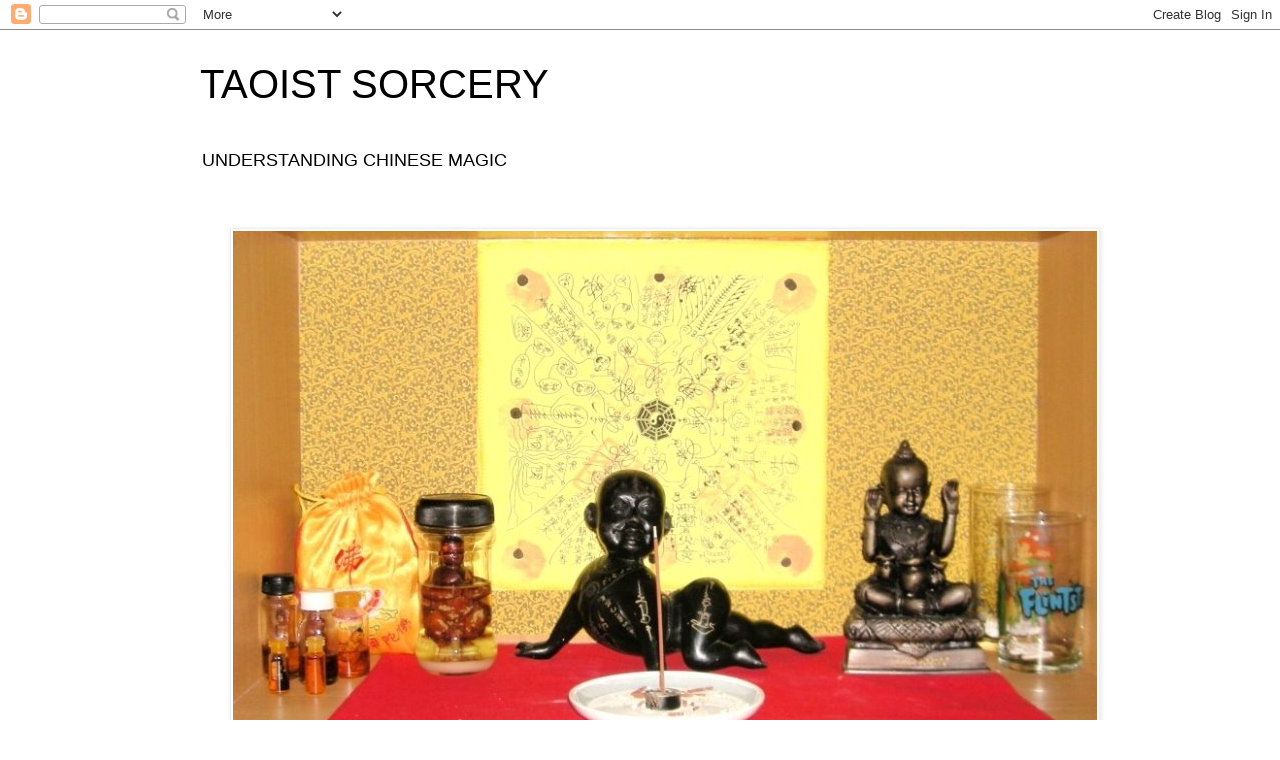

--- FILE ---
content_type: text/html; charset=UTF-8
request_url: https://taoist-sorcery.blogspot.com/2013/11/lu-shan-sect.html
body_size: 20905
content:
<!DOCTYPE html>
<html class='v2' dir='ltr' lang='en'>
<head>
<link href='https://www.blogger.com/static/v1/widgets/335934321-css_bundle_v2.css' rel='stylesheet' type='text/css'/>
<meta content='width=1100' name='viewport'/>
<meta content='text/html; charset=UTF-8' http-equiv='Content-Type'/>
<meta content='blogger' name='generator'/>
<link href='https://taoist-sorcery.blogspot.com/favicon.ico' rel='icon' type='image/x-icon'/>
<link href='http://taoist-sorcery.blogspot.com/2013/11/lu-shan-sect.html' rel='canonical'/>
<link rel="alternate" type="application/atom+xml" title="TAOIST SORCERY - Atom" href="https://taoist-sorcery.blogspot.com/feeds/posts/default" />
<link rel="alternate" type="application/rss+xml" title="TAOIST SORCERY - RSS" href="https://taoist-sorcery.blogspot.com/feeds/posts/default?alt=rss" />
<link rel="service.post" type="application/atom+xml" title="TAOIST SORCERY - Atom" href="https://www.blogger.com/feeds/3321436519538893331/posts/default" />

<link rel="alternate" type="application/atom+xml" title="TAOIST SORCERY - Atom" href="https://taoist-sorcery.blogspot.com/feeds/4846671483096265149/comments/default" />
<!--Can't find substitution for tag [blog.ieCssRetrofitLinks]-->
<meta content='http://taoist-sorcery.blogspot.com/2013/11/lu-shan-sect.html' property='og:url'/>
<meta content=' 闾山派 (Lǘ Shān Sect)' property='og:title'/>
<meta content='闾山派(Lǘ Shan Sect/Lineage) is a very important Southern Branch of Religious Folk Taoism. The origin of 闾山派(Lǘ Shan Sect/Lineage) was from  Fu...' property='og:description'/>
<title>TAOIST SORCERY:  闾山派 (Lǘ Shān Sect)</title>
<style id='page-skin-1' type='text/css'><!--
/*
-----------------------------------------------
Blogger Template Style
Name:     Simple
Designer: Blogger
URL:      www.blogger.com
----------------------------------------------- */
/* Content
----------------------------------------------- */
body {
font: normal normal 12px 'Trebuchet MS', Trebuchet, Verdana, sans-serif;
color: #666666;
background: #ffffff none repeat scroll top left;
padding: 0 0 0 0;
}
html body .region-inner {
min-width: 0;
max-width: 100%;
width: auto;
}
h2 {
font-size: 22px;
}
a:link {
text-decoration:none;
color: #2288bb;
}
a:visited {
text-decoration:none;
color: #888888;
}
a:hover {
text-decoration:underline;
color: #33aaff;
}
.body-fauxcolumn-outer .fauxcolumn-inner {
background: transparent none repeat scroll top left;
_background-image: none;
}
.body-fauxcolumn-outer .cap-top {
position: absolute;
z-index: 1;
height: 400px;
width: 100%;
}
.body-fauxcolumn-outer .cap-top .cap-left {
width: 100%;
background: transparent none repeat-x scroll top left;
_background-image: none;
}
.content-outer {
-moz-box-shadow: 0 0 0 rgba(0, 0, 0, .15);
-webkit-box-shadow: 0 0 0 rgba(0, 0, 0, .15);
-goog-ms-box-shadow: 0 0 0 #333333;
box-shadow: 0 0 0 rgba(0, 0, 0, .15);
margin-bottom: 1px;
}
.content-inner {
padding: 10px 40px;
}
.content-inner {
background-color: #ffffff;
}
/* Header
----------------------------------------------- */
.header-outer {
background: transparent none repeat-x scroll 0 -400px;
_background-image: none;
}
.Header h1 {
font: normal normal 40px 'Trebuchet MS',Trebuchet,Verdana,sans-serif;
color: #000000;
text-shadow: 0 0 0 rgba(0, 0, 0, .2);
}
.Header h1 a {
color: #000000;
}
.Header .description {
font-size: 18px;
color: #000000;
}
.header-inner .Header .titlewrapper {
padding: 22px 0;
}
.header-inner .Header .descriptionwrapper {
padding: 0 0;
}
/* Tabs
----------------------------------------------- */
.tabs-inner .section:first-child {
border-top: 0 solid #dddddd;
}
.tabs-inner .section:first-child ul {
margin-top: -1px;
border-top: 1px solid #dddddd;
border-left: 1px solid #dddddd;
border-right: 1px solid #dddddd;
}
.tabs-inner .widget ul {
background: transparent none repeat-x scroll 0 -800px;
_background-image: none;
border-bottom: 1px solid #dddddd;
margin-top: 0;
margin-left: -30px;
margin-right: -30px;
}
.tabs-inner .widget li a {
display: inline-block;
padding: .6em 1em;
font: normal normal 12px 'Trebuchet MS', Trebuchet, Verdana, sans-serif;
color: #000000;
border-left: 1px solid #ffffff;
border-right: 1px solid #dddddd;
}
.tabs-inner .widget li:first-child a {
border-left: none;
}
.tabs-inner .widget li.selected a, .tabs-inner .widget li a:hover {
color: #000000;
background-color: #eeeeee;
text-decoration: none;
}
/* Columns
----------------------------------------------- */
.main-outer {
border-top: 0 solid transparent;
}
.fauxcolumn-left-outer .fauxcolumn-inner {
border-right: 1px solid transparent;
}
.fauxcolumn-right-outer .fauxcolumn-inner {
border-left: 1px solid transparent;
}
/* Headings
----------------------------------------------- */
div.widget > h2,
div.widget h2.title {
margin: 0 0 1em 0;
font: normal bold 11px 'Trebuchet MS',Trebuchet,Verdana,sans-serif;
color: #000000;
}
/* Widgets
----------------------------------------------- */
.widget .zippy {
color: #999999;
text-shadow: 2px 2px 1px rgba(0, 0, 0, .1);
}
.widget .popular-posts ul {
list-style: none;
}
/* Posts
----------------------------------------------- */
h2.date-header {
font: normal bold 11px Arial, Tahoma, Helvetica, FreeSans, sans-serif;
}
.date-header span {
background-color: #bbbbbb;
color: #ffffff;
padding: 0.4em;
letter-spacing: 3px;
margin: inherit;
}
.main-inner {
padding-top: 35px;
padding-bottom: 65px;
}
.main-inner .column-center-inner {
padding: 0 0;
}
.main-inner .column-center-inner .section {
margin: 0 1em;
}
.post {
margin: 0 0 45px 0;
}
h3.post-title, .comments h4 {
font: normal normal 22px 'Trebuchet MS',Trebuchet,Verdana,sans-serif;
margin: .75em 0 0;
}
.post-body {
font-size: 110%;
line-height: 1.4;
position: relative;
}
.post-body img, .post-body .tr-caption-container, .Profile img, .Image img,
.BlogList .item-thumbnail img {
padding: 2px;
background: #ffffff;
border: 1px solid #eeeeee;
-moz-box-shadow: 1px 1px 5px rgba(0, 0, 0, .1);
-webkit-box-shadow: 1px 1px 5px rgba(0, 0, 0, .1);
box-shadow: 1px 1px 5px rgba(0, 0, 0, .1);
}
.post-body img, .post-body .tr-caption-container {
padding: 5px;
}
.post-body .tr-caption-container {
color: #666666;
}
.post-body .tr-caption-container img {
padding: 0;
background: transparent;
border: none;
-moz-box-shadow: 0 0 0 rgba(0, 0, 0, .1);
-webkit-box-shadow: 0 0 0 rgba(0, 0, 0, .1);
box-shadow: 0 0 0 rgba(0, 0, 0, .1);
}
.post-header {
margin: 0 0 1.5em;
line-height: 1.6;
font-size: 90%;
}
.post-footer {
margin: 20px -2px 0;
padding: 5px 10px;
color: #666666;
background-color: #eeeeee;
border-bottom: 1px solid #eeeeee;
line-height: 1.6;
font-size: 90%;
}
#comments .comment-author {
padding-top: 1.5em;
border-top: 1px solid transparent;
background-position: 0 1.5em;
}
#comments .comment-author:first-child {
padding-top: 0;
border-top: none;
}
.avatar-image-container {
margin: .2em 0 0;
}
#comments .avatar-image-container img {
border: 1px solid #eeeeee;
}
/* Comments
----------------------------------------------- */
.comments .comments-content .icon.blog-author {
background-repeat: no-repeat;
background-image: url([data-uri]);
}
.comments .comments-content .loadmore a {
border-top: 1px solid #999999;
border-bottom: 1px solid #999999;
}
.comments .comment-thread.inline-thread {
background-color: #eeeeee;
}
.comments .continue {
border-top: 2px solid #999999;
}
/* Accents
---------------------------------------------- */
.section-columns td.columns-cell {
border-left: 1px solid transparent;
}
.blog-pager {
background: transparent url(https://resources.blogblog.com/blogblog/data/1kt/simple/paging_dot.png) repeat-x scroll top center;
}
.blog-pager-older-link, .home-link,
.blog-pager-newer-link {
background-color: #ffffff;
padding: 5px;
}
.footer-outer {
border-top: 1px dashed #bbbbbb;
}
/* Mobile
----------------------------------------------- */
body.mobile  {
background-size: auto;
}
.mobile .body-fauxcolumn-outer {
background: transparent none repeat scroll top left;
}
.mobile .body-fauxcolumn-outer .cap-top {
background-size: 100% auto;
}
.mobile .content-outer {
-webkit-box-shadow: 0 0 3px rgba(0, 0, 0, .15);
box-shadow: 0 0 3px rgba(0, 0, 0, .15);
}
.mobile .tabs-inner .widget ul {
margin-left: 0;
margin-right: 0;
}
.mobile .post {
margin: 0;
}
.mobile .main-inner .column-center-inner .section {
margin: 0;
}
.mobile .date-header span {
padding: 0.1em 10px;
margin: 0 -10px;
}
.mobile h3.post-title {
margin: 0;
}
.mobile .blog-pager {
background: transparent none no-repeat scroll top center;
}
.mobile .footer-outer {
border-top: none;
}
.mobile .main-inner, .mobile .footer-inner {
background-color: #ffffff;
}
.mobile-index-contents {
color: #666666;
}
.mobile-link-button {
background-color: #2288bb;
}
.mobile-link-button a:link, .mobile-link-button a:visited {
color: #ffffff;
}
.mobile .tabs-inner .section:first-child {
border-top: none;
}
.mobile .tabs-inner .PageList .widget-content {
background-color: #eeeeee;
color: #000000;
border-top: 1px solid #dddddd;
border-bottom: 1px solid #dddddd;
}
.mobile .tabs-inner .PageList .widget-content .pagelist-arrow {
border-left: 1px solid #dddddd;
}

--></style>
<style id='template-skin-1' type='text/css'><!--
body {
min-width: 960px;
}
.content-outer, .content-fauxcolumn-outer, .region-inner {
min-width: 960px;
max-width: 960px;
_width: 960px;
}
.main-inner .columns {
padding-left: 0;
padding-right: 310px;
}
.main-inner .fauxcolumn-center-outer {
left: 0;
right: 310px;
/* IE6 does not respect left and right together */
_width: expression(this.parentNode.offsetWidth -
parseInt("0") -
parseInt("310px") + 'px');
}
.main-inner .fauxcolumn-left-outer {
width: 0;
}
.main-inner .fauxcolumn-right-outer {
width: 310px;
}
.main-inner .column-left-outer {
width: 0;
right: 100%;
margin-left: -0;
}
.main-inner .column-right-outer {
width: 310px;
margin-right: -310px;
}
#layout {
min-width: 0;
}
#layout .content-outer {
min-width: 0;
width: 800px;
}
#layout .region-inner {
min-width: 0;
width: auto;
}
body#layout div.add_widget {
padding: 8px;
}
body#layout div.add_widget a {
margin-left: 32px;
}
--></style>
<link href='https://www.blogger.com/dyn-css/authorization.css?targetBlogID=3321436519538893331&amp;zx=5416ccce-a461-4f9c-8418-cd86d6f19c61' media='none' onload='if(media!=&#39;all&#39;)media=&#39;all&#39;' rel='stylesheet'/><noscript><link href='https://www.blogger.com/dyn-css/authorization.css?targetBlogID=3321436519538893331&amp;zx=5416ccce-a461-4f9c-8418-cd86d6f19c61' rel='stylesheet'/></noscript>
<meta name='google-adsense-platform-account' content='ca-host-pub-1556223355139109'/>
<meta name='google-adsense-platform-domain' content='blogspot.com'/>

<!-- data-ad-client=ca-pub-1422964733069384 -->

</head>
<body class='loading variant-simplysimple'>
<div class='navbar section' id='navbar' name='Navbar'><div class='widget Navbar' data-version='1' id='Navbar1'><script type="text/javascript">
    function setAttributeOnload(object, attribute, val) {
      if(window.addEventListener) {
        window.addEventListener('load',
          function(){ object[attribute] = val; }, false);
      } else {
        window.attachEvent('onload', function(){ object[attribute] = val; });
      }
    }
  </script>
<div id="navbar-iframe-container"></div>
<script type="text/javascript" src="https://apis.google.com/js/platform.js"></script>
<script type="text/javascript">
      gapi.load("gapi.iframes:gapi.iframes.style.bubble", function() {
        if (gapi.iframes && gapi.iframes.getContext) {
          gapi.iframes.getContext().openChild({
              url: 'https://www.blogger.com/navbar/3321436519538893331?po\x3d4846671483096265149\x26origin\x3dhttps://taoist-sorcery.blogspot.com',
              where: document.getElementById("navbar-iframe-container"),
              id: "navbar-iframe"
          });
        }
      });
    </script><script type="text/javascript">
(function() {
var script = document.createElement('script');
script.type = 'text/javascript';
script.src = '//pagead2.googlesyndication.com/pagead/js/google_top_exp.js';
var head = document.getElementsByTagName('head')[0];
if (head) {
head.appendChild(script);
}})();
</script>
</div></div>
<div class='body-fauxcolumns'>
<div class='fauxcolumn-outer body-fauxcolumn-outer'>
<div class='cap-top'>
<div class='cap-left'></div>
<div class='cap-right'></div>
</div>
<div class='fauxborder-left'>
<div class='fauxborder-right'></div>
<div class='fauxcolumn-inner'>
</div>
</div>
<div class='cap-bottom'>
<div class='cap-left'></div>
<div class='cap-right'></div>
</div>
</div>
</div>
<div class='content'>
<div class='content-fauxcolumns'>
<div class='fauxcolumn-outer content-fauxcolumn-outer'>
<div class='cap-top'>
<div class='cap-left'></div>
<div class='cap-right'></div>
</div>
<div class='fauxborder-left'>
<div class='fauxborder-right'></div>
<div class='fauxcolumn-inner'>
</div>
</div>
<div class='cap-bottom'>
<div class='cap-left'></div>
<div class='cap-right'></div>
</div>
</div>
</div>
<div class='content-outer'>
<div class='content-cap-top cap-top'>
<div class='cap-left'></div>
<div class='cap-right'></div>
</div>
<div class='fauxborder-left content-fauxborder-left'>
<div class='fauxborder-right content-fauxborder-right'></div>
<div class='content-inner'>
<header>
<div class='header-outer'>
<div class='header-cap-top cap-top'>
<div class='cap-left'></div>
<div class='cap-right'></div>
</div>
<div class='fauxborder-left header-fauxborder-left'>
<div class='fauxborder-right header-fauxborder-right'></div>
<div class='region-inner header-inner'>
<div class='header section' id='header' name='Header'><div class='widget Header' data-version='1' id='Header1'>
<div id='header-inner'>
<div class='titlewrapper'>
<h1 class='title'>
<a href='https://taoist-sorcery.blogspot.com/'>
TAOIST SORCERY
</a>
</h1>
</div>
<div class='descriptionwrapper'>
<p class='description'><span>UNDERSTANDING CHINESE MAGIC </span></p>
</div>
</div>
</div><div class='widget Image' data-version='1' id='Image1'>
<div class='widget-content'>
<img alt='' height='494' id='Image1_img' src='https://blogger.googleusercontent.com/img/b/R29vZ2xl/AVvXsEiVi2wMb_2bkLF8gLaGAP_CNvs3xY9z5agFwk9TqZZj5fSUIiv8Fr9nfdOFiDuDWSa3nrLksih8M3PWz3qjGbeyIEWauPaN3IlwYXqj7jrViw7WCLX130Q_dNAzOUp4SyxfqfGEaOUsnFKj/s1600/New+Kumantong+Altar+864.jpg' width='864'/>
<br/>
</div>
<div class='clear'></div>
</div></div>
</div>
</div>
<div class='header-cap-bottom cap-bottom'>
<div class='cap-left'></div>
<div class='cap-right'></div>
</div>
</div>
</header>
<div class='tabs-outer'>
<div class='tabs-cap-top cap-top'>
<div class='cap-left'></div>
<div class='cap-right'></div>
</div>
<div class='fauxborder-left tabs-fauxborder-left'>
<div class='fauxborder-right tabs-fauxborder-right'></div>
<div class='region-inner tabs-inner'>
<div class='tabs section' id='crosscol' name='Cross-Column'><div class='widget HTML' data-version='1' id='HTML4'>
<div class='widget-content'>
<div align="center"><span style="font-size:130%;"><span style="color:#ff0000;">THE ANCIENT TAOIST PRINCIPLE OF RECIPROCITY </span><br/>
IF YOU DO ME A FAVOR, I WILL RETURN A GREATER FAVOR TO YOU BUT IF YOU HURT ME, I WILL NOT OFFER THE OTHER CHEEK. IF YOU INSULT ME, I WILL PUNCH YOU; IF YOU PUNCH ME, I WILL BREAK YOUR ARM; IF YOU BREAK MY ARM, I WILL BREAK YOUR LEG; AND IF YOU BREAK MY LEG, I WILL PUT YOU IN A COFFIN</span></div>
</div>
<div class='clear'></div>
</div></div>
<div class='tabs section' id='crosscol-overflow' name='Cross-Column 2'><div class='widget HTML' data-version='1' id='HTML3'>
<div class='widget-content'>
<script data-ad-client="ca-pub-1422964733069384" async src="https://pagead2.googlesyndication.com/pagead/js/adsbygoogle.js"></script>
</div>
<div class='clear'></div>
</div></div>
</div>
</div>
<div class='tabs-cap-bottom cap-bottom'>
<div class='cap-left'></div>
<div class='cap-right'></div>
</div>
</div>
<div class='main-outer'>
<div class='main-cap-top cap-top'>
<div class='cap-left'></div>
<div class='cap-right'></div>
</div>
<div class='fauxborder-left main-fauxborder-left'>
<div class='fauxborder-right main-fauxborder-right'></div>
<div class='region-inner main-inner'>
<div class='columns fauxcolumns'>
<div class='fauxcolumn-outer fauxcolumn-center-outer'>
<div class='cap-top'>
<div class='cap-left'></div>
<div class='cap-right'></div>
</div>
<div class='fauxborder-left'>
<div class='fauxborder-right'></div>
<div class='fauxcolumn-inner'>
</div>
</div>
<div class='cap-bottom'>
<div class='cap-left'></div>
<div class='cap-right'></div>
</div>
</div>
<div class='fauxcolumn-outer fauxcolumn-left-outer'>
<div class='cap-top'>
<div class='cap-left'></div>
<div class='cap-right'></div>
</div>
<div class='fauxborder-left'>
<div class='fauxborder-right'></div>
<div class='fauxcolumn-inner'>
</div>
</div>
<div class='cap-bottom'>
<div class='cap-left'></div>
<div class='cap-right'></div>
</div>
</div>
<div class='fauxcolumn-outer fauxcolumn-right-outer'>
<div class='cap-top'>
<div class='cap-left'></div>
<div class='cap-right'></div>
</div>
<div class='fauxborder-left'>
<div class='fauxborder-right'></div>
<div class='fauxcolumn-inner'>
</div>
</div>
<div class='cap-bottom'>
<div class='cap-left'></div>
<div class='cap-right'></div>
</div>
</div>
<!-- corrects IE6 width calculation -->
<div class='columns-inner'>
<div class='column-center-outer'>
<div class='column-center-inner'>
<div class='main section' id='main' name='Main'><div class='widget BlogSearch' data-version='1' id='BlogSearch1'>
<h2 class='title'>Search This Blog</h2>
<div class='widget-content'>
<div id='BlogSearch1_form'>
<form action='https://taoist-sorcery.blogspot.com/search' class='gsc-search-box' target='_top'>
<table cellpadding='0' cellspacing='0' class='gsc-search-box'>
<tbody>
<tr>
<td class='gsc-input'>
<input autocomplete='off' class='gsc-input' name='q' size='10' title='search' type='text' value=''/>
</td>
<td class='gsc-search-button'>
<input class='gsc-search-button' title='search' type='submit' value='Search'/>
</td>
</tr>
</tbody>
</table>
</form>
</div>
</div>
<div class='clear'></div>
</div><div class='widget HTML' data-version='1' id='HTML11'>
<div class='widget-content'>
<div id="fb-root"></div>
<script>(function(d, s, id) {
  var js, fjs = d.getElementsByTagName(s)[0];
  if (d.getElementById(id)) return;
  js = d.createElement(s); js.id = id;
  js.src = "//connect.facebook.net/en_GB/sdk.js#xfbml=1&version=v2.8";
  fjs.parentNode.insertBefore(js, fjs);
}(document, 'script', 'facebook-jssdk'));</script>

<div class="fb-page" data-href="https://www.facebook.com/Taoist-Sorcery-242560626172067/"   
data-width="500" data-small-header="false" data-hide-cover="false"data-show-facepile="true"><blockquote cite="https://www.facebook.com/Taoist-Sorcery-242560626172067/" class="fb-xfbml-parse-ignore"><a href="https://www.facebook.com/Taoist-Sorcery-242560626172067/">Taoist Sorcery</a></blockquote></div>
</div>
<div class='clear'></div>
</div><div class='widget HTML' data-version='1' id='HTML5'>
<div class='widget-content'>
<center><span =""  style="color:red;">Important Note: </span>There is consultation fee and ritual service charge when You seek help. The consultation fee &amp; service charge are quite expensive and not anybody can afford it, or interested to pay for it. Kindly ask how much is the consultation service and ritual service fee when You seek help.<br /> <br /> <span =""  style="font-size:180%;"><b><span =""  style="color:red;">Email Enquiry:</span> <br /> <span =""  style="color:#ff6600;">super.kumantong@gmail.com</span></b></span></center>
</div>
<div class='clear'></div>
</div><div class='widget Blog' data-version='1' id='Blog1'>
<div class='blog-posts hfeed'>

          <div class="date-outer">
        

          <div class="date-posts">
        
<div class='post-outer'>
<div class='post hentry uncustomized-post-template' itemprop='blogPost' itemscope='itemscope' itemtype='http://schema.org/BlogPosting'>
<meta content='3321436519538893331' itemprop='blogId'/>
<meta content='4846671483096265149' itemprop='postId'/>
<a name='4846671483096265149'></a>
<h3 class='post-title entry-title' itemprop='name'>
 闾山派 (Lǘ Shān Sect)
</h3>
<div class='post-header'>
<div class='post-header-line-1'></div>
</div>
<div class='post-body entry-content' id='post-body-4846671483096265149' itemprop='description articleBody'>
闾山派(Lǘ Shan Sect/Lineage) is a very important Southern Branch of Religious Folk Taoism. The origin of 闾山派(Lǘ Shan Sect/Lineage) was from  Fujian (福建) Province in China. It is now very famous in Taiwan and all over South-East Asia - Thailand, Malaysia, Singapore, Riau Islands etc.<br />
<br />
If You walk into a Taoist Temple in Taiwan or South East Asia and happen to see  <a href="http://taoist-sorcery.blogspot.sg/2012/07/taoist-spirit-medium.html">Taoist Spirit Mediums</a> in Trance, Altar of <a href="http://taoist-sorcery.blogspot.com/2013/11/five-camps-celestial-soldiers.html">5 Celestial Battalion Soldiers(五营兵将)</a>, <a href="http://taoist-sorcery.blogspot.com/2013/06/the-power-of-taoist-black-command-flag.html">Taoist Black Command Flag</a> etc, You can be 100% sure it is 闾山派(Lǘ Shan Sect/Lineage), or influenced, or related.<br />
<br />
Even many Chinese Folks in South East Asia, have been visiting such Temples but don't have a clue where these unique form of practices originated.<br />
<br />
The initial form of 闾山派(Lǘ Shan Sect/Lineage) was pure shamanic practices known as 闾山法 &#65288;Lǘ Shan Shamanism&#65289;. Before the Song Dynasty, 闾山法 &#65288;Lǘ Shan Shamanism&#65289; was the original practice in Fujian(闽), Zhejiang(浙), Jiangxi (赣). From the combination of 巫术(Sorcery) &#12289;巫法(Witchcraft)&#12289;巫教(Shamanism) and the influence of Taoism , which later form a unique branch of Taoist Sect known as 闾山派(Lǘ Shan Sect/Lineage).<br />
<br />
闾山派(Lǘ Shan Sect/Lineage) is an inclusive Taoist Sect, which has adsorb the Taoist spiritual skills of 净明道 (Jing Ming Sect), 正一道(Zheng Yi Sect) etc,and also the Buddhist Spiritual Skills of Zen Buddhism(禅宗), Pure Land Buddhism (净土宗), Tantra Yoga Sect (密宗瑜伽派), Confucian filial loyalty. 闾山派(Lǘ Shan Sect/Lineage) accept many deities readily. <br />
<br />
For hundred of years, Fujianese have been traveling out of China and settled in South East Asia, bringing along the 闾山派(Lǘ Shan Sect/Lineage) form of Folk Taoism.<br />
<br />
Important Points to take note:<br />
1) 许旌阳 (Xu Jing Yang) - The 祖师 (Zu Shi - The founder of a school of learning)of 闾山派(Lǘ Shan Sect/Lineage).<br />
<br />
2) Two Main Branches of 闾山派(Lǘ Shan Sect/Lineage): <br />
A)  红头派(Hong Tou Pai, meaning Read Head Sect), also known as 三奶派 (San Nai Pai - 3 Madam Sect) - 宗师 (Zong Shi, meaning Guru): 临水夫人 (Lin Sui Fu Ren , meaning Water Madame) - Mainly focus on doing rituals in Temples and celebration of Marriages and Child Births.<br />
B) 乌头派 (Wu Tou Pai, meaning Black Head Sect) - 宗师(Zong Shi): 法主公 (Fa Zhu Gong) - Mainly focus on funeral rituals and exorcism.<br />
<br />
3) 普庵派 (Pu-An Sect) - 宗师(Zong Shi): 普庵禅师 (Pu'-An Buddhist Monk) - Dealing in 小法 (Minor Rituals).<br />
<br />
<br />
闾山派&#65292;又称闾山道&#12289;闾山教等&#65292;是一个华南道教重要流派&#65292;以福建为中心&#12290;相传其发源于闽江之底的神秘世界闾山&#65292;流行于中国大陆的福建&#12289;广东&#12289;浙江&#12289;江西&#12289;江苏&#12289;湖南等地&#65292;与海外的台湾&#12289;东南亚&#12290;<br />
<br />
闾山派道教&#65292;本是福建流行的一种巫术&#65292;重祭典仪式与法术&#65292;&#65292;吸收了道教净明道&#12289;正一道等派与佛教禅宗&#12289;净土宗&#12289;密宗瑜伽派&#12289;儒家忠君孝亲等三教的理论与思想&#65292;广纳许多神佛&#65292;主要以各种法事&#65292;为人消灾除厄&#65292;并传播到华南与东南亚各地&#12290;<br />
<br />
闾山派奉晋代著名道士许旌阳真人为祖师&#65292;主要有两种支系&#65306;三奶派&#65288;又称红头派&#65292;奉临水夫人等三位女神为宗师&#65292;多行庙会作醮&#12289;婚寿喜庆之仪式等&#65289;&#12289;乌头派&#65288;奉法主真君为宗师&#65292;多行丧事&#12289;驱魔&#65289;&#12290;另一种为流行于华南的派别&#8220;普庵派&#8221;&#65288;奉临济宗的普庵禅师为宗师&#65292;号称小法&#65289;&#12290;也祭祀董奉真人等神&#12290;
<div style='clear: both;'></div>
</div>
<div class='post-footer'>
<div class='post-footer-line post-footer-line-1'>
<span class='post-author vcard'>
</span>
<span class='post-timestamp'>
</span>
<span class='post-comment-link'>
</span>
<span class='post-icons'>
</span>
<div class='post-share-buttons goog-inline-block'>
<a class='goog-inline-block share-button sb-email' href='https://www.blogger.com/share-post.g?blogID=3321436519538893331&postID=4846671483096265149&target=email' target='_blank' title='Email This'><span class='share-button-link-text'>Email This</span></a><a class='goog-inline-block share-button sb-blog' href='https://www.blogger.com/share-post.g?blogID=3321436519538893331&postID=4846671483096265149&target=blog' onclick='window.open(this.href, "_blank", "height=270,width=475"); return false;' target='_blank' title='BlogThis!'><span class='share-button-link-text'>BlogThis!</span></a><a class='goog-inline-block share-button sb-twitter' href='https://www.blogger.com/share-post.g?blogID=3321436519538893331&postID=4846671483096265149&target=twitter' target='_blank' title='Share to X'><span class='share-button-link-text'>Share to X</span></a><a class='goog-inline-block share-button sb-facebook' href='https://www.blogger.com/share-post.g?blogID=3321436519538893331&postID=4846671483096265149&target=facebook' onclick='window.open(this.href, "_blank", "height=430,width=640"); return false;' target='_blank' title='Share to Facebook'><span class='share-button-link-text'>Share to Facebook</span></a><a class='goog-inline-block share-button sb-pinterest' href='https://www.blogger.com/share-post.g?blogID=3321436519538893331&postID=4846671483096265149&target=pinterest' target='_blank' title='Share to Pinterest'><span class='share-button-link-text'>Share to Pinterest</span></a>
</div>
</div>
<div class='post-footer-line post-footer-line-2'>
<span class='post-labels'>
</span>
</div>
<div class='post-footer-line post-footer-line-3'>
<span class='post-location'>
</span>
</div>
</div>
</div>
<div class='comments' id='comments'>
<a name='comments'></a>
</div>
</div>

        </div></div>
      
</div>
<div class='blog-pager' id='blog-pager'>
<span id='blog-pager-newer-link'>
<a class='blog-pager-newer-link' href='https://taoist-sorcery.blogspot.com/2013/11/five-camps-celestial-soldiers.html' id='Blog1_blog-pager-newer-link' title='Newer Post'>Newer Post</a>
</span>
<span id='blog-pager-older-link'>
<a class='blog-pager-older-link' href='https://taoist-sorcery.blogspot.com/2013/11/ancient-chinese-shamanism-to-modern.html' id='Blog1_blog-pager-older-link' title='Older Post'>Older Post</a>
</span>
<a class='home-link' href='https://taoist-sorcery.blogspot.com/'>Home</a>
</div>
<div class='clear'></div>
<div class='post-feeds'>
</div>
</div><div class='widget HTML' data-version='1' id='HTML6'>
<h2 class='title'>More Posts</h2>
<div class='widget-content'>
<script src="//rss.bloople.net/?url=http%3A%2F%2Ftaoist-sorcery.blogspot.com%2Ffeeds%2Fposts%2Fdefault%3Fmax-results%3D200&detail=-1&showtitle=false&type=js"></script>
</div>
<div class='clear'></div>
</div></div>
</div>
</div>
<div class='column-left-outer'>
<div class='column-left-inner'>
<aside>
</aside>
</div>
</div>
<div class='column-right-outer'>
<div class='column-right-inner'>
<aside>
<div class='sidebar section' id='sidebar-right-1'><div class='widget ContactForm' data-version='1' id='ContactForm1'>
<h2 class='title'>Contact Form - Questions &amp; Service Enquiry (Talismans &amp; Rituals Etc)</h2>
<div class='contact-form-widget'>
<div class='form'>
<form name='contact-form'>
<p></p>
Name
<br/>
<input class='contact-form-name' id='ContactForm1_contact-form-name' name='name' size='30' type='text' value=''/>
<p></p>
Email
<span style='font-weight: bolder;'>*</span>
<br/>
<input class='contact-form-email' id='ContactForm1_contact-form-email' name='email' size='30' type='text' value=''/>
<p></p>
Message
<span style='font-weight: bolder;'>*</span>
<br/>
<textarea class='contact-form-email-message' cols='25' id='ContactForm1_contact-form-email-message' name='email-message' rows='5'></textarea>
<p></p>
<input class='contact-form-button contact-form-button-submit' id='ContactForm1_contact-form-submit' type='button' value='Send'/>
<p></p>
<div style='text-align: center; max-width: 222px; width: 100%'>
<p class='contact-form-error-message' id='ContactForm1_contact-form-error-message'></p>
<p class='contact-form-success-message' id='ContactForm1_contact-form-success-message'></p>
</div>
</form>
</div>
</div>
<div class='clear'></div>
</div><div class='widget HTML' data-version='1' id='HTML1'>
<div class='widget-content'>
<table style="border-collapse: collapse; border-style: dashed; color: rgb(255, 20, 147);" border="2" cellpadding="4" cellspacing="0" width="100%">
<tbody><tr>
<td width="100%">
<p align="center"><strong><span style="font-size:12pt;">MAIN BLOG:</span></strong><br /><span style="text-decoration: underline;"><strong>
   <a href="http://kumantong-4d-power.blogspot.com/"><span style="font-size:12pt;">
   KUMANTONG 4D POWER</span></a></strong></span></p><p align="center"><span style="font-size:12pt;">       <strong><span style="font-size:12pt;">Email/Enquiry:
         </span></strong><a href="mailto:super.kumantong@gmail.com"><strong><span style="font-size:12pt;">super.kumantong@gmail.com</span></strong></a></span></p>

</td>
</tr>
</tbody></table>
</div>
<div class='clear'></div>
</div></div>
<table border='0' cellpadding='0' cellspacing='0' class='section-columns columns-2'>
<tbody>
<tr>
<td class='first columns-cell'>
<div class='sidebar section' id='sidebar-right-2-1'><div class='widget LinkList' data-version='1' id='LinkList7'>
<h2>Related Sites</h2>
<div class='widget-content'>
<ul>
<li><a href='https://photos.app.goo.gl/smcxFmuvvY724cJD3'>Kumantong 4D Winning Tickets Proves - Since 2009</a></li>
<li><a href='http://taoist-sorcery-master.blogspot.com/'>Taoist Sorcery Master - Questions & Answers</a></li>
<li><a href='http://chinese-gods-of-wealth.blogspot.com/'>Chinese Gods Of Wealth</a></li>
<li><a href='http://prankmaster-international.blogspot.sg/2011/07/chinese-hell-bank-notes-prank.html'>Hell Bank Notes Revenge</a></li>
<li><a href='http://kumantong-4d-power.blogspot.com/'>Kumantong 4D Power</a></li>
<li><a href='http://kumantong-4d-power-testimonials.blogspot.com/'>Kumantong 4D Power Testimonials</a></li>
<li><a href='http://talisman-4-u.blogspot.com/'>Talisman 4 U - Keep A Powerful Talisman</a></li>
<li><a href='http://kumantong-4d-power-signup.blogspot.com/'>Kumantong 4D Prediction Sign Up</a></li>
<li><a href='http://kumantong-4-u.blogspot.com/'>Buy & Keep A Powerful Kumantong</a></li>
<li><a href='http://kumantong-4d-master.blogspot.com/'>Kumantong 4D Master - Questions & Answers</a></li>
<li><a href='http://kumantong-4D-Memes.blogspot.com'>Kumantong 4D Memes - E-Cards Of Lottery Wisdom</a></li>
</ul>
<div class='clear'></div>
</div>
</div><div class='widget LinkList' data-version='1' id='LinkList14'>
<h2>4D / LOTTERY PREDICTION &amp; WINNINGS</h2>
<div class='widget-content'>
<ul>
<li><a href='https://photos.app.goo.gl/smcxFmuvvY724cJD3'>Kumantong 4D Winning Tickets Prove - Since 2009</a></li>
<li><a href='https://photos.app.goo.gl/ygzmw3fWvGQreGk19'>Kumantong Offerings  & Token of Appreciations (Ang Baos)</a></li>
</ul>
<div class='clear'></div>
</div>
</div><div class='widget LinkList' data-version='1' id='LinkList15'>
<h2>Popularly Order Talismans &amp; Items</h2>
<div class='widget-content'>
<ul>
<li><a href='http://taoist-sorcery.blogspot.com/2020/08/the-supreme-master-investor-7-in-1.html'>''The Supreme Master Investor' 7 in 1 Talisman</a></li>
<li><a href='http://taoist-sorcery.blogspot.sg/2018/01/money-women-non-stop-cumming-talisman.html'>'Money & Women' Non-Stop Cumming Talisman</a></li>
<li><a href='https://taoist-sorcery.blogspot.com/2021/08/the-career-super-power-7-in-1-talisman.html'>'The 'Career Super Power' (7 In 1) Talisman</a></li>
<li><a href='http://taoist-sorcery.blogspot.sg/2016/01/ultimate-5-ghosts-multi-purpose-talisman.html'>'Ultimate 5 Ghosts Multi-Purpose' Talisman</a></li>
<li><a href='http://talisman-4-u.blogspot.com/2011/07/protection-all-in-one-talisman.html'>"Protection All In One" (36 Deities) Talisman</a></li>
<li><a href='http://taoist-sorcery.blogspot.sg/2013/04/academic-excellence-talisman.html'>Academic Excellence 3 In 1 Talisman</a></li>
<li><a href='http://taoist-sorcery.blogspot.sg/2016/08/banana-tree-ghost-spirit-ba-jiao-jing.html'>Banana Tree Fairy Talisman - Attraction & Lottery Luck</a></li>
<li><a href='http://taoist-sorcery.blogspot.com/2019/01/five-directions-noblemen-come.html'>Five Directions 'Noblemen come desperately helping' Talisman (五方贵人符)</a></li>
<li><a href='http://taoist-sorcery.blogspot.sg/2015/11/fox-spirit-attraction-talisman.html'>Fox Spirit Sexual-Attraction Talisman Of Mao-Shan Sect Black Magic - Opposite Sex Naturally Self-Coming &#65288;茅山狐仙迷人符&#65289;</a></li>
<li><a href='http://talisman-4-u.blogspot.com/2011/07/gods-of-wealth-of-all-directions.html'>Gods Of Wealth Talisman</a></li>
<li><a href='http://kumantong-4-u.blogspot.com'>Kumantong Mini Oil Bottles Statues</a></li>
<li><a href='http://taoist-sorcery.blogspot.sg/2013/08/peach-blossom-talisman-taoist-talisman.html'>Peach Blossom Talisman (招桃花符) - Taoist Talisman for Finding and Attract Love Immediately</a></li>
<li><a href='http://taoist-sorcery.blogspot.sg/2013/05/win-lottery-talisman-strike-1st-prize.html'>Strike Lottery (1st Prize) Talisman</a></li>
<li><a href='https://taoist-sorcery.blogspot.com/2025/10/supreme-sevenfold-seal-of-love-and.html'>Supreme Sevenfold Seal of Love and Kinship - The Supreme Power (7 in 1) Talismans For Love, Romance, Sex, and Eventual Harmonious Family Life - FOR A MATURE ADULT TO KEEP OR CARRY</a></li>
<li><a href='http://taoist-sorcery.blogspot.sg/2016/02/the-ultimate-gay-love-talisman-of.html'>The 'Ultimate Gay Love' Talisman</a></li>
<li><a href='https://taoist-sorcery.blogspot.com/2022/05/the-win-toto-lotto-bingo-super-power-7.html'>The Win Toto (Lotto / Bingo) Super Power (7 In 1) Talisman</a></li>
<li><a href='http://taoist-sorcery.blogspot.sg/2013/02/ultimate-3-in-1-attraction-talisman.html'>Ultimate Attraction 3 In 1 (Play Boy) Talisman</a></li>
<li><a href='http://taoist-sorcery.blogspot.sg/2013/05/ultimate-gambler-talismans.html'>Ultimate Gambler (3 In 1) Talismans</a></li>
<li><a href='http://taoist-sorcery.blogspot.sg/2013/07/ultimate-salesman-talisman.html'>Ultimate Salesman Talisman</a></li>
<li><a href='http://taoist-sorcery.blogspot.com/2014/07/yin-shan-sect-fast-furious-7-in-1.html'>Yin Shan Sect Fast Furious(7 In 1) Wealth Bringing Talisman</a></li>
<li><a href='https://taoist-sorcery.blogspot.com/2025/07/young-adult-teenager-super-power-7-in-1.html'>Young Adult (& Teenager) Super Power (7 In 1) Talisman</a></li>
</ul>
<div class='clear'></div>
</div>
</div><div class='widget LinkList' data-version='1' id='LinkList6'>
<h2>Special Ordered Items</h2>
<div class='widget-content'>
<ul>
<li><a href='https://taoist-sorcery.blogspot.com/2019/02/the-taoist-bagua-jade-for-expelling.html'>The Taoist Bagua Jade</a></li>
<li><a href='http://taoist-sorcery.blogspot.com/2013/06/the-power-of-taoist-black-command-flag.html'>Taoist Black Command Flag</a></li>
</ul>
<div class='clear'></div>
</div>
</div><div class='widget HTML' data-version='1' id='HTML13'>
<h2 class='title'>Popular Rituals &amp; Services</h2>
<div class='widget-content'>
<div class="widget-content"> <div class="widget-content"> <ul><li><a href="http://taoist-sorcery.blogspot.com/2013/08/marriage-success-talisman-and-ritual.html">"Marriage Success" (Want To Marry Someone) Ritual</a></li><li><a href="http://taoist-sorcery.blogspot.com/2012/10/taoist-black-magic-talismans-to-bond.html">Bond (Married) Couples Ritual</a></li><li><a href="http://taoist-sorcery.blogspot.sg/2013/08/maintain-harmony-between-husband-and.html">"Maintain Harmony Between Husband and Wife" Ritual</a></li><li><a href="http://taoist-sorcery.blogspot.com/2013/01/taoist-talismans-to-break-up-couple-2.html">"Break Up Couple" (Get Rid Of 3rd Party or Love Rival)  Ritual</a></li><li><a href="http://taoist-sorcery.blogspot.com/2012/11/taoist-black-magic-talismans-to.html">Break Up (Married) Couples Ritual</a></li><li><a href="http://taoist-sorcery.blogspot.com/2012/12/taoist-sorcery-bring-back-miss-person.html">Taoist Sorcery To Bring ( Call ) Back A Missing Person</a></li><li><a href="http://taoist-sorcery.blogspot.com/2016/02/the-ultimate-gay-love-talisman-of.html">The 'Ultimate Gay Love' Ritual</a></li><li><a href="http://taoist-sorcery.blogspot.sg/2013/04/chinese-hell-gift-parcel-wish-someone.html">Hell Gift Parcel (Hell Bank Notes &amp; More) </a></li><li><a href="http://taoist-sorcery.blogspot.com/2012/10/taoist-black-magic-talisman-to-cause.html">Seek Revenge (Make Enemy Fall Sick) Ritual</a></li></ul> </div> </div>
</div>
<div class='clear'></div>
</div><div class='widget LinkList' data-version='1' id='LinkList9'>
<h2>Other Taoist Talismans / Rituals</h2>
<div class='widget-content'>
<ul>
<li><a href='http://taoist-sorcery.blogspot.com/2015/04/the-original-ma-zu-talisman-must-have.html'>Ma-Zu Talisman For Sea Workers, Seafarers & Oversea Travelers</a></li>
<li><a href='http://taoist-sorcery.blogspot.sg/2014/11/talisman-to-stop-spirit-of-aborted.html'>Talisman To Stop The Spirit Of Aborted Child From Causing Troubles & Sending Off For Rebirth</a></li>
<li><a href='  http://taoist-sorcery.blogspot.sg/2014/10/taoist-big-dipper-7-stars-talisman.html'>  Taoist Big Dipper (7 Stars) Talisman</a></li>
<li><a href='http://taoist-sorcery.blogspot.sg/2014/09/owe-money-pay-money-talismans-and.html'>"Owe Money Pay Money" (O$P$) Talismans and Ritual of Yin Shan Sect </a></li>
<li><a href='http://taoist-sorcery.blogspot.sg/2012/06/taoist-talisman-to-see-ghosts.html'>" Yin Yang Eyes" Talisman - To See Ghosts</a></li>
<li><a href='http://taoist-sorcery.blogspot.sg/2016/09/connect-communicate-with-ghosts.html'>&#8220;Connect & Communicate With Ghosts&#8221; Talismans</a></li>
<li><a href='http://taoist-sorcery.blogspot.sg/2012/07/5-ghosts-disturb-enemy-talisman.html'>5 Ghosts Disturb Enemy Talisman</a></li>
<li><a href='http://taoist-sorcery.blogspot.sg/2012/10/taoist-black-magic-talisman-to-lock.html'>Talisman To Lock Enemy's Throat</a></li>
<li><a href='http://taoist-sorcery.blogspot.sg/2014/03/learn-how-to-hit-villain.html'>Learn How To Hit The Villain ( 打小人)</a></li>
</ul>
<div class='clear'></div>
</div>
</div><div class='widget LinkList' data-version='1' id='LinkList11'>
<h2>Taoist Magic Tools</h2>
<div class='widget-content'>
<ul>
<li><a href=' http://taoist-sorcery.blogspot.sg/2013/12/mao-shan-straw-paper-effigies-in-taoist.html'>  Mao-Shan Straw & Paper Effigies (茅山 草人/ 纸人 术) </a></li>
<li><a href='http://taoist-sorcery.blogspot.sg/2013/06/the-power-of-taoist-black-command-flag.html'>Taoist Black Command Flag</a></li>
</ul>
<div class='clear'></div>
</div>
</div><div class='widget LinkList' data-version='1' id='LinkList8'>
<h2>Taoist Exorcism</h2>
<div class='widget-content'>
<ul>
<li><a href='http://taoist-sorcery.blogspot.sg/2012/08/taoist-exorcism-by-taoist-master.html'>Taoist Exorcism by Taoist Master</a></li>
<li><a href='http://taoist-sorcery.blogspot.sg/2012/08/taoist-exorcism-by-taoist-tangki.html'>Taoist Exorcism by Taoist Medium</a></li>
</ul>
<div class='clear'></div>
</div>
</div><div class='widget LinkList' data-version='1' id='LinkList13'>
<h2>Taoist Incantations</h2>
<div class='widget-content'>
<ul>
<li><a href='http://taoist-sorcery.blogspot.sg/2013/07/10-power-incantations-of-taoism.html'>10 Power Taoist Incantations (道教十大神咒)</a></li>
</ul>
<div class='clear'></div>
</div>
</div><div class='widget LinkList' data-version='1' id='LinkList12'>
<h2>Taoist Prayer Guide</h2>
<div class='widget-content'>
<ul>
<li><a href='http://taoist-sorcery.blogspot.com/2013/06/consecration-of-taoist-statues.html'>Consecration Of Taoist Deity Statues</a></li>
<li><a href='http://taoist-sorcery.blogspot.com/2013/06/taoist-altar-and-deity-statues-and-how.html'>Setting Up A Taoist Altar</a></li>
<li><a href='http://taoist-sorcery.blogspot.com/2013/06/activate-your-taoist-altar-with-36.html'>Activate Your Taoist Altar With "36 Heavenly Warriors" Talisman</a></li>
<li><a href='http://taoist-sorcery.blogspot.com/2013/06/taoist-altar-and-deity-statues-and-how.html'>How To Pray To Taoist Deities</a></li>
<li><a href='http://taoist-sorcery.blogspot.com/2013/07/chinese-hungry-ghosts-festival-proper.html'>Hungry Ghost Festival - How To Pray</a></li>
<li><a href='http://taoist-sorcery.blogspot.com/2013/09/praying-to-moon-goddess.html'>Praying To Moon Goddess (拜月娘)</a></li>
</ul>
<div class='clear'></div>
</div>
</div><div class='widget LinkList' data-version='1' id='LinkList3'>
<h2>Taoist Sects</h2>
<div class='widget-content'>
<ul>
<li><a href='https://taoist-sorcery.blogspot.com/2012/06/11-talismanic-sects-of-taoism.html'>Talismanic Sects Of Taoism</a></li>
<li><a href='https://taoist-sorcery.blogspot.com/2013/03/liu-ren-sect.html'>Ancient Liu Ren Sect (古六壬派)</a></li>
<li><a href='https://taoist-sorcery.blogspot.sg/2012/06/mao-shan-sect.html'>Mao Shan Sect &#65288;茅山派&#65289;</a></li>
<li><a href='https://taoist-sorcery.blogspot.com/2013/04/southern-mao-shan-sect.html'>Southern Mao Shan Sect (南传茅山派)</a></li>
<li><a href='https://taoist-sorcery.blogspot.com/2013/03/jin-ying-sect.html'>Jing Yin Sect (金英派)</a></li>
<li><a href='https://taoist-sorcery.blogspot.com/2013/04/the-white-lotus-sect-bai-lian-jiao.html'>White Lotus Sect (白莲派)</a></li>
<li><a href='https://taoist-sorcery.blogspot.sg/2012/07/yin-shan-sect.html'>Yin Shan Sect (阴山派)</a></li>
<li><a href='https://taoist-sorcery.blogspot.sg/2013/11/lu-shan-sect.html'>闾山派(Lǘ Shan Sect)</a></li>
</ul>
<div class='clear'></div>
</div>
</div><div class='widget LinkList' data-version='1' id='LinkList10'>
<h2>Taoist Grand Masters</h2>
<div class='widget-content'>
<ul>
<li><a href='https://taoist-sorcery.blogspot.sg/2015/03/the-patriarch-of-taoist-magic-skills.html'>The Patriarch Of Taoist Magic Skills (万法祖师)</a></li>
<li><a href='https://taoist-sorcery.blogspot.sg/2013/03/jin-ying-sect.html'>Jin Ying Zu Shi (金英祖师)</a></li>
<li><a href='https://taoist-sorcery.blogspot.com/2013/03/liu-ren-grand-master-li-chun-feng.html'>Grand Master Li Chun Feng (李淳风仙师)</a></li>
</ul>
<div class='clear'></div>
</div>
</div>
<div class='widget LinkList' data-version='1' id='LinkList1'>
<h2>Ghosts / Spirits</h2>
<div class='widget-content'>
<ul>
<li><a href='https://taoist-sorcery.blogspot.sg/2012/06/five-ghosts-in-taoist-sorcery.html'>5 Ghosts In Taoist Sorcery</a></li>
<li><a href='https://taoist-sorcery.blogspot.com/2012/05/chinese-fox-spirit.html'>Chinese Fox Spirits</a></li>
<li><a href='https://taoist-sorcery.blogspot.sg/2012/07/ghost-of-lightning-strike.html'>Ghost Of Lightning Strike</a></li>
</ul>
<div class='clear'></div>
</div>
</div><div class='widget LinkList' data-version='1' id='LinkList4'>
<h2>Rare Taoist Gods</h2>
<div class='widget-content'>
<ul>
<li><a href='https://taoist-sorcery.blogspot.com/2012/05/fox-goddess-hu-xian.html'>Taoist Fox Goddess</a></li>
<li><a href='https://taoist-sorcery.blogspot.sg/2012/06/taoist-pig-god-pigsy.html'>Taoist Pig God</a></li>
<li><a href='https://taoist-sorcery.blogspot.sg/2012/07/taoist-rabbit-god.html'>Taoist Rabbit God</a></li>
</ul>
<div class='clear'></div>
</div>
</div><div class='widget LinkList' data-version='1' id='LinkList2'>
<h2>Taoism Mix &amp; Match</h2>
<div class='widget-content'>
<ul>
<li><a href='http://taoist-sorcery.blogspot.sg/2013/06/onmyodo-taoist-sorcery-in-ancient-japan.html'>Onmyodo - Taoist Sorcery In Ancient Japan</a></li>
<li><a href='http://taoist-sorcery.blogspot.sg/2013/06/hindu-procession-in-taoist-temple.html'>Hindu Procession In Taoist Temple</a></li>
<li><a href='http://taoist-sorcery.blogspot.com/2013/06/jesus-christ-in-taoist-temple.html'>Jesus Christ In Taoist Temple</a></li>
<li><a href='http://taoist-sorcery.blogspot.com/2013/06/datuk-gong-malay-deity-of-chinese.html'>Datuk Gong - Malay Deity of The Chinese</a></li>
<li><a href='http://taoist-sorcery.blogspot.com/2013/06/cap-go-meh-celebration-imlek.html'>Cap Go Meh Celebration - Imlek</a></li>
</ul>
<div class='clear'></div>
</div>
</div></div>
</td>
<td class='columns-cell'>
<div class='sidebar section' id='sidebar-right-2-2'><div class='widget Feed' data-version='1' id='Feed2'>
<h2>Kumantong 4D Power &amp; Taoist Sorcery  Testimonials</h2>
<div class='widget-content' id='Feed2_feedItemListDisplay'>
<span style='filter: alpha(25); opacity: 0.25;'>
<a href='https://kumantong-4d-power-testimonials.blogspot.com/feeds/posts/default'>Loading...</a>
</span>
</div>
<div class='clear'></div>
</div><div class='widget Feed' data-version='1' id='Feed4'>
<h2>KUMANTONG 4D POWER (International Lottery Prediction Services)</h2>
<div class='widget-content' id='Feed4_feedItemListDisplay'>
<span style='filter: alpha(25); opacity: 0.25;'>
<a href='https://kumantong-4d-power.blogspot.com/feeds/posts/default'>Loading...</a>
</span>
</div>
<div class='clear'></div>
</div><div class='widget Feed' data-version='1' id='Feed6'>
<h2>TALISMAN FOR U</h2>
<div class='widget-content' id='Feed6_feedItemListDisplay'>
<span style='filter: alpha(25); opacity: 0.25;'>
<a href='http://talisman-4-u.blogspot.com/feeds/posts/default'>Loading...</a>
</span>
</div>
<div class='clear'></div>
</div><div class='widget Feed' data-version='1' id='Feed7'>
<h2>KUMANTONG FOR YOU</h2>
<div class='widget-content' id='Feed7_feedItemListDisplay'>
<span style='filter: alpha(25); opacity: 0.25;'>
<a href='http://kumantong-4-u.blogspot.com/feeds/posts/default'>Loading...</a>
</span>
</div>
<div class='clear'></div>
</div><div class='widget Feed' data-version='1' id='Feed1'>
<h2>TAOIST SORCERY MASTER (Q&amp;As)</h2>
<div class='widget-content' id='Feed1_feedItemListDisplay'>
<span style='filter: alpha(25); opacity: 0.25;'>
<a href='https://taoist-sorcery-master.blogspot.com/feeds/posts/default'>Loading...</a>
</span>
</div>
<div class='clear'></div>
</div><div class='widget Feed' data-version='1' id='Feed3'>
<h2>KUMANTONG 4D MASTER (Q&amp;As) - Strike 4D / Lottery With  Kumantongs</h2>
<div class='widget-content' id='Feed3_feedItemListDisplay'>
<span style='filter: alpha(25); opacity: 0.25;'>
<a href='https://kumantong-4d-master.blogspot.com/feeds/posts/default'>Loading...</a>
</span>
</div>
<div class='clear'></div>
</div><div class='widget Feed' data-version='1' id='Feed8'>
<h2>TAOIST SORCERY MEMES</h2>
<div class='widget-content' id='Feed8_feedItemListDisplay'>
<span style='filter: alpha(25); opacity: 0.25;'>
<a href='https://taoist-sorcery-memes.blogspot.com/feeds/posts/default'>Loading...</a>
</span>
</div>
<div class='clear'></div>
</div><div class='widget Feed' data-version='1' id='Feed5'>
<h2>KUMANTONG 4D MEMES</h2>
<div class='widget-content' id='Feed5_feedItemListDisplay'>
<span style='filter: alpha(25); opacity: 0.25;'>
<a href='https://kumantong-4d-memes.blogspot.com/feeds/posts/default'>Loading...</a>
</span>
</div>
<div class='clear'></div>
</div><div class='widget BlogArchive' data-version='1' id='BlogArchive1'>
<h2>Blog Archive</h2>
<div class='widget-content'>
<div id='ArchiveList'>
<div id='BlogArchive1_ArchiveList'>
<ul class='hierarchy'>
<li class='archivedate collapsed'>
<a class='toggle' href='javascript:void(0)'>
<span class='zippy'>

        &#9658;&#160;
      
</span>
</a>
<a class='post-count-link' href='https://taoist-sorcery.blogspot.com/2026/'>
2026
</a>
<span class='post-count' dir='ltr'>(2)</span>
<ul class='hierarchy'>
<li class='archivedate collapsed'>
<a class='toggle' href='javascript:void(0)'>
<span class='zippy'>

        &#9658;&#160;
      
</span>
</a>
<a class='post-count-link' href='https://taoist-sorcery.blogspot.com/2026/01/'>
January
</a>
<span class='post-count' dir='ltr'>(2)</span>
</li>
</ul>
</li>
</ul>
<ul class='hierarchy'>
<li class='archivedate collapsed'>
<a class='toggle' href='javascript:void(0)'>
<span class='zippy'>

        &#9658;&#160;
      
</span>
</a>
<a class='post-count-link' href='https://taoist-sorcery.blogspot.com/2025/'>
2025
</a>
<span class='post-count' dir='ltr'>(14)</span>
<ul class='hierarchy'>
<li class='archivedate collapsed'>
<a class='toggle' href='javascript:void(0)'>
<span class='zippy'>

        &#9658;&#160;
      
</span>
</a>
<a class='post-count-link' href='https://taoist-sorcery.blogspot.com/2025/12/'>
December
</a>
<span class='post-count' dir='ltr'>(1)</span>
</li>
</ul>
<ul class='hierarchy'>
<li class='archivedate collapsed'>
<a class='toggle' href='javascript:void(0)'>
<span class='zippy'>

        &#9658;&#160;
      
</span>
</a>
<a class='post-count-link' href='https://taoist-sorcery.blogspot.com/2025/10/'>
October
</a>
<span class='post-count' dir='ltr'>(1)</span>
</li>
</ul>
<ul class='hierarchy'>
<li class='archivedate collapsed'>
<a class='toggle' href='javascript:void(0)'>
<span class='zippy'>

        &#9658;&#160;
      
</span>
</a>
<a class='post-count-link' href='https://taoist-sorcery.blogspot.com/2025/09/'>
September
</a>
<span class='post-count' dir='ltr'>(1)</span>
</li>
</ul>
<ul class='hierarchy'>
<li class='archivedate collapsed'>
<a class='toggle' href='javascript:void(0)'>
<span class='zippy'>

        &#9658;&#160;
      
</span>
</a>
<a class='post-count-link' href='https://taoist-sorcery.blogspot.com/2025/08/'>
August
</a>
<span class='post-count' dir='ltr'>(2)</span>
</li>
</ul>
<ul class='hierarchy'>
<li class='archivedate collapsed'>
<a class='toggle' href='javascript:void(0)'>
<span class='zippy'>

        &#9658;&#160;
      
</span>
</a>
<a class='post-count-link' href='https://taoist-sorcery.blogspot.com/2025/07/'>
July
</a>
<span class='post-count' dir='ltr'>(1)</span>
</li>
</ul>
<ul class='hierarchy'>
<li class='archivedate collapsed'>
<a class='toggle' href='javascript:void(0)'>
<span class='zippy'>

        &#9658;&#160;
      
</span>
</a>
<a class='post-count-link' href='https://taoist-sorcery.blogspot.com/2025/06/'>
June
</a>
<span class='post-count' dir='ltr'>(1)</span>
</li>
</ul>
<ul class='hierarchy'>
<li class='archivedate collapsed'>
<a class='toggle' href='javascript:void(0)'>
<span class='zippy'>

        &#9658;&#160;
      
</span>
</a>
<a class='post-count-link' href='https://taoist-sorcery.blogspot.com/2025/03/'>
March
</a>
<span class='post-count' dir='ltr'>(6)</span>
</li>
</ul>
<ul class='hierarchy'>
<li class='archivedate collapsed'>
<a class='toggle' href='javascript:void(0)'>
<span class='zippy'>

        &#9658;&#160;
      
</span>
</a>
<a class='post-count-link' href='https://taoist-sorcery.blogspot.com/2025/02/'>
February
</a>
<span class='post-count' dir='ltr'>(1)</span>
</li>
</ul>
</li>
</ul>
<ul class='hierarchy'>
<li class='archivedate collapsed'>
<a class='toggle' href='javascript:void(0)'>
<span class='zippy'>

        &#9658;&#160;
      
</span>
</a>
<a class='post-count-link' href='https://taoist-sorcery.blogspot.com/2024/'>
2024
</a>
<span class='post-count' dir='ltr'>(2)</span>
<ul class='hierarchy'>
<li class='archivedate collapsed'>
<a class='toggle' href='javascript:void(0)'>
<span class='zippy'>

        &#9658;&#160;
      
</span>
</a>
<a class='post-count-link' href='https://taoist-sorcery.blogspot.com/2024/06/'>
June
</a>
<span class='post-count' dir='ltr'>(1)</span>
</li>
</ul>
<ul class='hierarchy'>
<li class='archivedate collapsed'>
<a class='toggle' href='javascript:void(0)'>
<span class='zippy'>

        &#9658;&#160;
      
</span>
</a>
<a class='post-count-link' href='https://taoist-sorcery.blogspot.com/2024/05/'>
May
</a>
<span class='post-count' dir='ltr'>(1)</span>
</li>
</ul>
</li>
</ul>
<ul class='hierarchy'>
<li class='archivedate collapsed'>
<a class='toggle' href='javascript:void(0)'>
<span class='zippy'>

        &#9658;&#160;
      
</span>
</a>
<a class='post-count-link' href='https://taoist-sorcery.blogspot.com/2023/'>
2023
</a>
<span class='post-count' dir='ltr'>(4)</span>
<ul class='hierarchy'>
<li class='archivedate collapsed'>
<a class='toggle' href='javascript:void(0)'>
<span class='zippy'>

        &#9658;&#160;
      
</span>
</a>
<a class='post-count-link' href='https://taoist-sorcery.blogspot.com/2023/10/'>
October
</a>
<span class='post-count' dir='ltr'>(2)</span>
</li>
</ul>
<ul class='hierarchy'>
<li class='archivedate collapsed'>
<a class='toggle' href='javascript:void(0)'>
<span class='zippy'>

        &#9658;&#160;
      
</span>
</a>
<a class='post-count-link' href='https://taoist-sorcery.blogspot.com/2023/04/'>
April
</a>
<span class='post-count' dir='ltr'>(1)</span>
</li>
</ul>
<ul class='hierarchy'>
<li class='archivedate collapsed'>
<a class='toggle' href='javascript:void(0)'>
<span class='zippy'>

        &#9658;&#160;
      
</span>
</a>
<a class='post-count-link' href='https://taoist-sorcery.blogspot.com/2023/01/'>
January
</a>
<span class='post-count' dir='ltr'>(1)</span>
</li>
</ul>
</li>
</ul>
<ul class='hierarchy'>
<li class='archivedate collapsed'>
<a class='toggle' href='javascript:void(0)'>
<span class='zippy'>

        &#9658;&#160;
      
</span>
</a>
<a class='post-count-link' href='https://taoist-sorcery.blogspot.com/2022/'>
2022
</a>
<span class='post-count' dir='ltr'>(3)</span>
<ul class='hierarchy'>
<li class='archivedate collapsed'>
<a class='toggle' href='javascript:void(0)'>
<span class='zippy'>

        &#9658;&#160;
      
</span>
</a>
<a class='post-count-link' href='https://taoist-sorcery.blogspot.com/2022/10/'>
October
</a>
<span class='post-count' dir='ltr'>(1)</span>
</li>
</ul>
<ul class='hierarchy'>
<li class='archivedate collapsed'>
<a class='toggle' href='javascript:void(0)'>
<span class='zippy'>

        &#9658;&#160;
      
</span>
</a>
<a class='post-count-link' href='https://taoist-sorcery.blogspot.com/2022/09/'>
September
</a>
<span class='post-count' dir='ltr'>(1)</span>
</li>
</ul>
<ul class='hierarchy'>
<li class='archivedate collapsed'>
<a class='toggle' href='javascript:void(0)'>
<span class='zippy'>

        &#9658;&#160;
      
</span>
</a>
<a class='post-count-link' href='https://taoist-sorcery.blogspot.com/2022/05/'>
May
</a>
<span class='post-count' dir='ltr'>(1)</span>
</li>
</ul>
</li>
</ul>
<ul class='hierarchy'>
<li class='archivedate collapsed'>
<a class='toggle' href='javascript:void(0)'>
<span class='zippy'>

        &#9658;&#160;
      
</span>
</a>
<a class='post-count-link' href='https://taoist-sorcery.blogspot.com/2021/'>
2021
</a>
<span class='post-count' dir='ltr'>(11)</span>
<ul class='hierarchy'>
<li class='archivedate collapsed'>
<a class='toggle' href='javascript:void(0)'>
<span class='zippy'>

        &#9658;&#160;
      
</span>
</a>
<a class='post-count-link' href='https://taoist-sorcery.blogspot.com/2021/11/'>
November
</a>
<span class='post-count' dir='ltr'>(1)</span>
</li>
</ul>
<ul class='hierarchy'>
<li class='archivedate collapsed'>
<a class='toggle' href='javascript:void(0)'>
<span class='zippy'>

        &#9658;&#160;
      
</span>
</a>
<a class='post-count-link' href='https://taoist-sorcery.blogspot.com/2021/10/'>
October
</a>
<span class='post-count' dir='ltr'>(2)</span>
</li>
</ul>
<ul class='hierarchy'>
<li class='archivedate collapsed'>
<a class='toggle' href='javascript:void(0)'>
<span class='zippy'>

        &#9658;&#160;
      
</span>
</a>
<a class='post-count-link' href='https://taoist-sorcery.blogspot.com/2021/09/'>
September
</a>
<span class='post-count' dir='ltr'>(1)</span>
</li>
</ul>
<ul class='hierarchy'>
<li class='archivedate collapsed'>
<a class='toggle' href='javascript:void(0)'>
<span class='zippy'>

        &#9658;&#160;
      
</span>
</a>
<a class='post-count-link' href='https://taoist-sorcery.blogspot.com/2021/08/'>
August
</a>
<span class='post-count' dir='ltr'>(1)</span>
</li>
</ul>
<ul class='hierarchy'>
<li class='archivedate collapsed'>
<a class='toggle' href='javascript:void(0)'>
<span class='zippy'>

        &#9658;&#160;
      
</span>
</a>
<a class='post-count-link' href='https://taoist-sorcery.blogspot.com/2021/07/'>
July
</a>
<span class='post-count' dir='ltr'>(1)</span>
</li>
</ul>
<ul class='hierarchy'>
<li class='archivedate collapsed'>
<a class='toggle' href='javascript:void(0)'>
<span class='zippy'>

        &#9658;&#160;
      
</span>
</a>
<a class='post-count-link' href='https://taoist-sorcery.blogspot.com/2021/05/'>
May
</a>
<span class='post-count' dir='ltr'>(1)</span>
</li>
</ul>
<ul class='hierarchy'>
<li class='archivedate collapsed'>
<a class='toggle' href='javascript:void(0)'>
<span class='zippy'>

        &#9658;&#160;
      
</span>
</a>
<a class='post-count-link' href='https://taoist-sorcery.blogspot.com/2021/03/'>
March
</a>
<span class='post-count' dir='ltr'>(1)</span>
</li>
</ul>
<ul class='hierarchy'>
<li class='archivedate collapsed'>
<a class='toggle' href='javascript:void(0)'>
<span class='zippy'>

        &#9658;&#160;
      
</span>
</a>
<a class='post-count-link' href='https://taoist-sorcery.blogspot.com/2021/02/'>
February
</a>
<span class='post-count' dir='ltr'>(2)</span>
</li>
</ul>
<ul class='hierarchy'>
<li class='archivedate collapsed'>
<a class='toggle' href='javascript:void(0)'>
<span class='zippy'>

        &#9658;&#160;
      
</span>
</a>
<a class='post-count-link' href='https://taoist-sorcery.blogspot.com/2021/01/'>
January
</a>
<span class='post-count' dir='ltr'>(1)</span>
</li>
</ul>
</li>
</ul>
<ul class='hierarchy'>
<li class='archivedate collapsed'>
<a class='toggle' href='javascript:void(0)'>
<span class='zippy'>

        &#9658;&#160;
      
</span>
</a>
<a class='post-count-link' href='https://taoist-sorcery.blogspot.com/2020/'>
2020
</a>
<span class='post-count' dir='ltr'>(8)</span>
<ul class='hierarchy'>
<li class='archivedate collapsed'>
<a class='toggle' href='javascript:void(0)'>
<span class='zippy'>

        &#9658;&#160;
      
</span>
</a>
<a class='post-count-link' href='https://taoist-sorcery.blogspot.com/2020/12/'>
December
</a>
<span class='post-count' dir='ltr'>(1)</span>
</li>
</ul>
<ul class='hierarchy'>
<li class='archivedate collapsed'>
<a class='toggle' href='javascript:void(0)'>
<span class='zippy'>

        &#9658;&#160;
      
</span>
</a>
<a class='post-count-link' href='https://taoist-sorcery.blogspot.com/2020/11/'>
November
</a>
<span class='post-count' dir='ltr'>(2)</span>
</li>
</ul>
<ul class='hierarchy'>
<li class='archivedate collapsed'>
<a class='toggle' href='javascript:void(0)'>
<span class='zippy'>

        &#9658;&#160;
      
</span>
</a>
<a class='post-count-link' href='https://taoist-sorcery.blogspot.com/2020/09/'>
September
</a>
<span class='post-count' dir='ltr'>(1)</span>
</li>
</ul>
<ul class='hierarchy'>
<li class='archivedate collapsed'>
<a class='toggle' href='javascript:void(0)'>
<span class='zippy'>

        &#9658;&#160;
      
</span>
</a>
<a class='post-count-link' href='https://taoist-sorcery.blogspot.com/2020/08/'>
August
</a>
<span class='post-count' dir='ltr'>(2)</span>
</li>
</ul>
<ul class='hierarchy'>
<li class='archivedate collapsed'>
<a class='toggle' href='javascript:void(0)'>
<span class='zippy'>

        &#9658;&#160;
      
</span>
</a>
<a class='post-count-link' href='https://taoist-sorcery.blogspot.com/2020/05/'>
May
</a>
<span class='post-count' dir='ltr'>(1)</span>
</li>
</ul>
<ul class='hierarchy'>
<li class='archivedate collapsed'>
<a class='toggle' href='javascript:void(0)'>
<span class='zippy'>

        &#9658;&#160;
      
</span>
</a>
<a class='post-count-link' href='https://taoist-sorcery.blogspot.com/2020/04/'>
April
</a>
<span class='post-count' dir='ltr'>(1)</span>
</li>
</ul>
</li>
</ul>
<ul class='hierarchy'>
<li class='archivedate collapsed'>
<a class='toggle' href='javascript:void(0)'>
<span class='zippy'>

        &#9658;&#160;
      
</span>
</a>
<a class='post-count-link' href='https://taoist-sorcery.blogspot.com/2019/'>
2019
</a>
<span class='post-count' dir='ltr'>(6)</span>
<ul class='hierarchy'>
<li class='archivedate collapsed'>
<a class='toggle' href='javascript:void(0)'>
<span class='zippy'>

        &#9658;&#160;
      
</span>
</a>
<a class='post-count-link' href='https://taoist-sorcery.blogspot.com/2019/12/'>
December
</a>
<span class='post-count' dir='ltr'>(2)</span>
</li>
</ul>
<ul class='hierarchy'>
<li class='archivedate collapsed'>
<a class='toggle' href='javascript:void(0)'>
<span class='zippy'>

        &#9658;&#160;
      
</span>
</a>
<a class='post-count-link' href='https://taoist-sorcery.blogspot.com/2019/11/'>
November
</a>
<span class='post-count' dir='ltr'>(1)</span>
</li>
</ul>
<ul class='hierarchy'>
<li class='archivedate collapsed'>
<a class='toggle' href='javascript:void(0)'>
<span class='zippy'>

        &#9658;&#160;
      
</span>
</a>
<a class='post-count-link' href='https://taoist-sorcery.blogspot.com/2019/05/'>
May
</a>
<span class='post-count' dir='ltr'>(1)</span>
</li>
</ul>
<ul class='hierarchy'>
<li class='archivedate collapsed'>
<a class='toggle' href='javascript:void(0)'>
<span class='zippy'>

        &#9658;&#160;
      
</span>
</a>
<a class='post-count-link' href='https://taoist-sorcery.blogspot.com/2019/02/'>
February
</a>
<span class='post-count' dir='ltr'>(1)</span>
</li>
</ul>
<ul class='hierarchy'>
<li class='archivedate collapsed'>
<a class='toggle' href='javascript:void(0)'>
<span class='zippy'>

        &#9658;&#160;
      
</span>
</a>
<a class='post-count-link' href='https://taoist-sorcery.blogspot.com/2019/01/'>
January
</a>
<span class='post-count' dir='ltr'>(1)</span>
</li>
</ul>
</li>
</ul>
<ul class='hierarchy'>
<li class='archivedate collapsed'>
<a class='toggle' href='javascript:void(0)'>
<span class='zippy'>

        &#9658;&#160;
      
</span>
</a>
<a class='post-count-link' href='https://taoist-sorcery.blogspot.com/2018/'>
2018
</a>
<span class='post-count' dir='ltr'>(3)</span>
<ul class='hierarchy'>
<li class='archivedate collapsed'>
<a class='toggle' href='javascript:void(0)'>
<span class='zippy'>

        &#9658;&#160;
      
</span>
</a>
<a class='post-count-link' href='https://taoist-sorcery.blogspot.com/2018/09/'>
September
</a>
<span class='post-count' dir='ltr'>(1)</span>
</li>
</ul>
<ul class='hierarchy'>
<li class='archivedate collapsed'>
<a class='toggle' href='javascript:void(0)'>
<span class='zippy'>

        &#9658;&#160;
      
</span>
</a>
<a class='post-count-link' href='https://taoist-sorcery.blogspot.com/2018/02/'>
February
</a>
<span class='post-count' dir='ltr'>(1)</span>
</li>
</ul>
<ul class='hierarchy'>
<li class='archivedate collapsed'>
<a class='toggle' href='javascript:void(0)'>
<span class='zippy'>

        &#9658;&#160;
      
</span>
</a>
<a class='post-count-link' href='https://taoist-sorcery.blogspot.com/2018/01/'>
January
</a>
<span class='post-count' dir='ltr'>(1)</span>
</li>
</ul>
</li>
</ul>
<ul class='hierarchy'>
<li class='archivedate collapsed'>
<a class='toggle' href='javascript:void(0)'>
<span class='zippy'>

        &#9658;&#160;
      
</span>
</a>
<a class='post-count-link' href='https://taoist-sorcery.blogspot.com/2017/'>
2017
</a>
<span class='post-count' dir='ltr'>(12)</span>
<ul class='hierarchy'>
<li class='archivedate collapsed'>
<a class='toggle' href='javascript:void(0)'>
<span class='zippy'>

        &#9658;&#160;
      
</span>
</a>
<a class='post-count-link' href='https://taoist-sorcery.blogspot.com/2017/12/'>
December
</a>
<span class='post-count' dir='ltr'>(2)</span>
</li>
</ul>
<ul class='hierarchy'>
<li class='archivedate collapsed'>
<a class='toggle' href='javascript:void(0)'>
<span class='zippy'>

        &#9658;&#160;
      
</span>
</a>
<a class='post-count-link' href='https://taoist-sorcery.blogspot.com/2017/09/'>
September
</a>
<span class='post-count' dir='ltr'>(1)</span>
</li>
</ul>
<ul class='hierarchy'>
<li class='archivedate collapsed'>
<a class='toggle' href='javascript:void(0)'>
<span class='zippy'>

        &#9658;&#160;
      
</span>
</a>
<a class='post-count-link' href='https://taoist-sorcery.blogspot.com/2017/08/'>
August
</a>
<span class='post-count' dir='ltr'>(2)</span>
</li>
</ul>
<ul class='hierarchy'>
<li class='archivedate collapsed'>
<a class='toggle' href='javascript:void(0)'>
<span class='zippy'>

        &#9658;&#160;
      
</span>
</a>
<a class='post-count-link' href='https://taoist-sorcery.blogspot.com/2017/07/'>
July
</a>
<span class='post-count' dir='ltr'>(1)</span>
</li>
</ul>
<ul class='hierarchy'>
<li class='archivedate collapsed'>
<a class='toggle' href='javascript:void(0)'>
<span class='zippy'>

        &#9658;&#160;
      
</span>
</a>
<a class='post-count-link' href='https://taoist-sorcery.blogspot.com/2017/05/'>
May
</a>
<span class='post-count' dir='ltr'>(1)</span>
</li>
</ul>
<ul class='hierarchy'>
<li class='archivedate collapsed'>
<a class='toggle' href='javascript:void(0)'>
<span class='zippy'>

        &#9658;&#160;
      
</span>
</a>
<a class='post-count-link' href='https://taoist-sorcery.blogspot.com/2017/03/'>
March
</a>
<span class='post-count' dir='ltr'>(2)</span>
</li>
</ul>
<ul class='hierarchy'>
<li class='archivedate collapsed'>
<a class='toggle' href='javascript:void(0)'>
<span class='zippy'>

        &#9658;&#160;
      
</span>
</a>
<a class='post-count-link' href='https://taoist-sorcery.blogspot.com/2017/02/'>
February
</a>
<span class='post-count' dir='ltr'>(2)</span>
</li>
</ul>
<ul class='hierarchy'>
<li class='archivedate collapsed'>
<a class='toggle' href='javascript:void(0)'>
<span class='zippy'>

        &#9658;&#160;
      
</span>
</a>
<a class='post-count-link' href='https://taoist-sorcery.blogspot.com/2017/01/'>
January
</a>
<span class='post-count' dir='ltr'>(1)</span>
</li>
</ul>
</li>
</ul>
<ul class='hierarchy'>
<li class='archivedate collapsed'>
<a class='toggle' href='javascript:void(0)'>
<span class='zippy'>

        &#9658;&#160;
      
</span>
</a>
<a class='post-count-link' href='https://taoist-sorcery.blogspot.com/2016/'>
2016
</a>
<span class='post-count' dir='ltr'>(13)</span>
<ul class='hierarchy'>
<li class='archivedate collapsed'>
<a class='toggle' href='javascript:void(0)'>
<span class='zippy'>

        &#9658;&#160;
      
</span>
</a>
<a class='post-count-link' href='https://taoist-sorcery.blogspot.com/2016/09/'>
September
</a>
<span class='post-count' dir='ltr'>(6)</span>
</li>
</ul>
<ul class='hierarchy'>
<li class='archivedate collapsed'>
<a class='toggle' href='javascript:void(0)'>
<span class='zippy'>

        &#9658;&#160;
      
</span>
</a>
<a class='post-count-link' href='https://taoist-sorcery.blogspot.com/2016/08/'>
August
</a>
<span class='post-count' dir='ltr'>(2)</span>
</li>
</ul>
<ul class='hierarchy'>
<li class='archivedate collapsed'>
<a class='toggle' href='javascript:void(0)'>
<span class='zippy'>

        &#9658;&#160;
      
</span>
</a>
<a class='post-count-link' href='https://taoist-sorcery.blogspot.com/2016/07/'>
July
</a>
<span class='post-count' dir='ltr'>(1)</span>
</li>
</ul>
<ul class='hierarchy'>
<li class='archivedate collapsed'>
<a class='toggle' href='javascript:void(0)'>
<span class='zippy'>

        &#9658;&#160;
      
</span>
</a>
<a class='post-count-link' href='https://taoist-sorcery.blogspot.com/2016/02/'>
February
</a>
<span class='post-count' dir='ltr'>(3)</span>
</li>
</ul>
<ul class='hierarchy'>
<li class='archivedate collapsed'>
<a class='toggle' href='javascript:void(0)'>
<span class='zippy'>

        &#9658;&#160;
      
</span>
</a>
<a class='post-count-link' href='https://taoist-sorcery.blogspot.com/2016/01/'>
January
</a>
<span class='post-count' dir='ltr'>(1)</span>
</li>
</ul>
</li>
</ul>
<ul class='hierarchy'>
<li class='archivedate collapsed'>
<a class='toggle' href='javascript:void(0)'>
<span class='zippy'>

        &#9658;&#160;
      
</span>
</a>
<a class='post-count-link' href='https://taoist-sorcery.blogspot.com/2015/'>
2015
</a>
<span class='post-count' dir='ltr'>(20)</span>
<ul class='hierarchy'>
<li class='archivedate collapsed'>
<a class='toggle' href='javascript:void(0)'>
<span class='zippy'>

        &#9658;&#160;
      
</span>
</a>
<a class='post-count-link' href='https://taoist-sorcery.blogspot.com/2015/12/'>
December
</a>
<span class='post-count' dir='ltr'>(1)</span>
</li>
</ul>
<ul class='hierarchy'>
<li class='archivedate collapsed'>
<a class='toggle' href='javascript:void(0)'>
<span class='zippy'>

        &#9658;&#160;
      
</span>
</a>
<a class='post-count-link' href='https://taoist-sorcery.blogspot.com/2015/11/'>
November
</a>
<span class='post-count' dir='ltr'>(1)</span>
</li>
</ul>
<ul class='hierarchy'>
<li class='archivedate collapsed'>
<a class='toggle' href='javascript:void(0)'>
<span class='zippy'>

        &#9658;&#160;
      
</span>
</a>
<a class='post-count-link' href='https://taoist-sorcery.blogspot.com/2015/10/'>
October
</a>
<span class='post-count' dir='ltr'>(1)</span>
</li>
</ul>
<ul class='hierarchy'>
<li class='archivedate collapsed'>
<a class='toggle' href='javascript:void(0)'>
<span class='zippy'>

        &#9658;&#160;
      
</span>
</a>
<a class='post-count-link' href='https://taoist-sorcery.blogspot.com/2015/09/'>
September
</a>
<span class='post-count' dir='ltr'>(3)</span>
</li>
</ul>
<ul class='hierarchy'>
<li class='archivedate collapsed'>
<a class='toggle' href='javascript:void(0)'>
<span class='zippy'>

        &#9658;&#160;
      
</span>
</a>
<a class='post-count-link' href='https://taoist-sorcery.blogspot.com/2015/08/'>
August
</a>
<span class='post-count' dir='ltr'>(4)</span>
</li>
</ul>
<ul class='hierarchy'>
<li class='archivedate collapsed'>
<a class='toggle' href='javascript:void(0)'>
<span class='zippy'>

        &#9658;&#160;
      
</span>
</a>
<a class='post-count-link' href='https://taoist-sorcery.blogspot.com/2015/06/'>
June
</a>
<span class='post-count' dir='ltr'>(1)</span>
</li>
</ul>
<ul class='hierarchy'>
<li class='archivedate collapsed'>
<a class='toggle' href='javascript:void(0)'>
<span class='zippy'>

        &#9658;&#160;
      
</span>
</a>
<a class='post-count-link' href='https://taoist-sorcery.blogspot.com/2015/05/'>
May
</a>
<span class='post-count' dir='ltr'>(1)</span>
</li>
</ul>
<ul class='hierarchy'>
<li class='archivedate collapsed'>
<a class='toggle' href='javascript:void(0)'>
<span class='zippy'>

        &#9658;&#160;
      
</span>
</a>
<a class='post-count-link' href='https://taoist-sorcery.blogspot.com/2015/04/'>
April
</a>
<span class='post-count' dir='ltr'>(4)</span>
</li>
</ul>
<ul class='hierarchy'>
<li class='archivedate collapsed'>
<a class='toggle' href='javascript:void(0)'>
<span class='zippy'>

        &#9658;&#160;
      
</span>
</a>
<a class='post-count-link' href='https://taoist-sorcery.blogspot.com/2015/03/'>
March
</a>
<span class='post-count' dir='ltr'>(2)</span>
</li>
</ul>
<ul class='hierarchy'>
<li class='archivedate collapsed'>
<a class='toggle' href='javascript:void(0)'>
<span class='zippy'>

        &#9658;&#160;
      
</span>
</a>
<a class='post-count-link' href='https://taoist-sorcery.blogspot.com/2015/02/'>
February
</a>
<span class='post-count' dir='ltr'>(2)</span>
</li>
</ul>
</li>
</ul>
<ul class='hierarchy'>
<li class='archivedate collapsed'>
<a class='toggle' href='javascript:void(0)'>
<span class='zippy'>

        &#9658;&#160;
      
</span>
</a>
<a class='post-count-link' href='https://taoist-sorcery.blogspot.com/2014/'>
2014
</a>
<span class='post-count' dir='ltr'>(29)</span>
<ul class='hierarchy'>
<li class='archivedate collapsed'>
<a class='toggle' href='javascript:void(0)'>
<span class='zippy'>

        &#9658;&#160;
      
</span>
</a>
<a class='post-count-link' href='https://taoist-sorcery.blogspot.com/2014/12/'>
December
</a>
<span class='post-count' dir='ltr'>(2)</span>
</li>
</ul>
<ul class='hierarchy'>
<li class='archivedate collapsed'>
<a class='toggle' href='javascript:void(0)'>
<span class='zippy'>

        &#9658;&#160;
      
</span>
</a>
<a class='post-count-link' href='https://taoist-sorcery.blogspot.com/2014/11/'>
November
</a>
<span class='post-count' dir='ltr'>(1)</span>
</li>
</ul>
<ul class='hierarchy'>
<li class='archivedate collapsed'>
<a class='toggle' href='javascript:void(0)'>
<span class='zippy'>

        &#9658;&#160;
      
</span>
</a>
<a class='post-count-link' href='https://taoist-sorcery.blogspot.com/2014/10/'>
October
</a>
<span class='post-count' dir='ltr'>(5)</span>
</li>
</ul>
<ul class='hierarchy'>
<li class='archivedate collapsed'>
<a class='toggle' href='javascript:void(0)'>
<span class='zippy'>

        &#9658;&#160;
      
</span>
</a>
<a class='post-count-link' href='https://taoist-sorcery.blogspot.com/2014/09/'>
September
</a>
<span class='post-count' dir='ltr'>(1)</span>
</li>
</ul>
<ul class='hierarchy'>
<li class='archivedate collapsed'>
<a class='toggle' href='javascript:void(0)'>
<span class='zippy'>

        &#9658;&#160;
      
</span>
</a>
<a class='post-count-link' href='https://taoist-sorcery.blogspot.com/2014/08/'>
August
</a>
<span class='post-count' dir='ltr'>(1)</span>
</li>
</ul>
<ul class='hierarchy'>
<li class='archivedate collapsed'>
<a class='toggle' href='javascript:void(0)'>
<span class='zippy'>

        &#9658;&#160;
      
</span>
</a>
<a class='post-count-link' href='https://taoist-sorcery.blogspot.com/2014/07/'>
July
</a>
<span class='post-count' dir='ltr'>(1)</span>
</li>
</ul>
<ul class='hierarchy'>
<li class='archivedate collapsed'>
<a class='toggle' href='javascript:void(0)'>
<span class='zippy'>

        &#9658;&#160;
      
</span>
</a>
<a class='post-count-link' href='https://taoist-sorcery.blogspot.com/2014/06/'>
June
</a>
<span class='post-count' dir='ltr'>(1)</span>
</li>
</ul>
<ul class='hierarchy'>
<li class='archivedate collapsed'>
<a class='toggle' href='javascript:void(0)'>
<span class='zippy'>

        &#9658;&#160;
      
</span>
</a>
<a class='post-count-link' href='https://taoist-sorcery.blogspot.com/2014/05/'>
May
</a>
<span class='post-count' dir='ltr'>(4)</span>
</li>
</ul>
<ul class='hierarchy'>
<li class='archivedate collapsed'>
<a class='toggle' href='javascript:void(0)'>
<span class='zippy'>

        &#9658;&#160;
      
</span>
</a>
<a class='post-count-link' href='https://taoist-sorcery.blogspot.com/2014/04/'>
April
</a>
<span class='post-count' dir='ltr'>(3)</span>
</li>
</ul>
<ul class='hierarchy'>
<li class='archivedate collapsed'>
<a class='toggle' href='javascript:void(0)'>
<span class='zippy'>

        &#9658;&#160;
      
</span>
</a>
<a class='post-count-link' href='https://taoist-sorcery.blogspot.com/2014/03/'>
March
</a>
<span class='post-count' dir='ltr'>(6)</span>
</li>
</ul>
<ul class='hierarchy'>
<li class='archivedate collapsed'>
<a class='toggle' href='javascript:void(0)'>
<span class='zippy'>

        &#9658;&#160;
      
</span>
</a>
<a class='post-count-link' href='https://taoist-sorcery.blogspot.com/2014/02/'>
February
</a>
<span class='post-count' dir='ltr'>(1)</span>
</li>
</ul>
<ul class='hierarchy'>
<li class='archivedate collapsed'>
<a class='toggle' href='javascript:void(0)'>
<span class='zippy'>

        &#9658;&#160;
      
</span>
</a>
<a class='post-count-link' href='https://taoist-sorcery.blogspot.com/2014/01/'>
January
</a>
<span class='post-count' dir='ltr'>(3)</span>
</li>
</ul>
</li>
</ul>
<ul class='hierarchy'>
<li class='archivedate expanded'>
<a class='toggle' href='javascript:void(0)'>
<span class='zippy toggle-open'>

        &#9660;&#160;
      
</span>
</a>
<a class='post-count-link' href='https://taoist-sorcery.blogspot.com/2013/'>
2013
</a>
<span class='post-count' dir='ltr'>(49)</span>
<ul class='hierarchy'>
<li class='archivedate collapsed'>
<a class='toggle' href='javascript:void(0)'>
<span class='zippy'>

        &#9658;&#160;
      
</span>
</a>
<a class='post-count-link' href='https://taoist-sorcery.blogspot.com/2013/12/'>
December
</a>
<span class='post-count' dir='ltr'>(2)</span>
</li>
</ul>
<ul class='hierarchy'>
<li class='archivedate expanded'>
<a class='toggle' href='javascript:void(0)'>
<span class='zippy toggle-open'>

        &#9660;&#160;
      
</span>
</a>
<a class='post-count-link' href='https://taoist-sorcery.blogspot.com/2013/11/'>
November
</a>
<span class='post-count' dir='ltr'>(3)</span>
<ul class='posts'>
<li><a href='https://taoist-sorcery.blogspot.com/2013/11/five-camps-celestial-soldiers.html'>Five Camps Celestial Soldiers   (五营兵将)</a></li>
<li><a href='https://taoist-sorcery.blogspot.com/2013/11/lu-shan-sect.html'>闾山派 (Lǘ Shān Sect)</a></li>
<li><a href='https://taoist-sorcery.blogspot.com/2013/11/ancient-chinese-shamanism-to-modern.html'>Ancient Chinese Shamanism To  Modern Folk Taoism</a></li>
</ul>
</li>
</ul>
<ul class='hierarchy'>
<li class='archivedate collapsed'>
<a class='toggle' href='javascript:void(0)'>
<span class='zippy'>

        &#9658;&#160;
      
</span>
</a>
<a class='post-count-link' href='https://taoist-sorcery.blogspot.com/2013/09/'>
September
</a>
<span class='post-count' dir='ltr'>(6)</span>
</li>
</ul>
<ul class='hierarchy'>
<li class='archivedate collapsed'>
<a class='toggle' href='javascript:void(0)'>
<span class='zippy'>

        &#9658;&#160;
      
</span>
</a>
<a class='post-count-link' href='https://taoist-sorcery.blogspot.com/2013/08/'>
August
</a>
<span class='post-count' dir='ltr'>(8)</span>
</li>
</ul>
<ul class='hierarchy'>
<li class='archivedate collapsed'>
<a class='toggle' href='javascript:void(0)'>
<span class='zippy'>

        &#9658;&#160;
      
</span>
</a>
<a class='post-count-link' href='https://taoist-sorcery.blogspot.com/2013/07/'>
July
</a>
<span class='post-count' dir='ltr'>(6)</span>
</li>
</ul>
<ul class='hierarchy'>
<li class='archivedate collapsed'>
<a class='toggle' href='javascript:void(0)'>
<span class='zippy'>

        &#9658;&#160;
      
</span>
</a>
<a class='post-count-link' href='https://taoist-sorcery.blogspot.com/2013/06/'>
June
</a>
<span class='post-count' dir='ltr'>(10)</span>
</li>
</ul>
<ul class='hierarchy'>
<li class='archivedate collapsed'>
<a class='toggle' href='javascript:void(0)'>
<span class='zippy'>

        &#9658;&#160;
      
</span>
</a>
<a class='post-count-link' href='https://taoist-sorcery.blogspot.com/2013/05/'>
May
</a>
<span class='post-count' dir='ltr'>(3)</span>
</li>
</ul>
<ul class='hierarchy'>
<li class='archivedate collapsed'>
<a class='toggle' href='javascript:void(0)'>
<span class='zippy'>

        &#9658;&#160;
      
</span>
</a>
<a class='post-count-link' href='https://taoist-sorcery.blogspot.com/2013/04/'>
April
</a>
<span class='post-count' dir='ltr'>(4)</span>
</li>
</ul>
<ul class='hierarchy'>
<li class='archivedate collapsed'>
<a class='toggle' href='javascript:void(0)'>
<span class='zippy'>

        &#9658;&#160;
      
</span>
</a>
<a class='post-count-link' href='https://taoist-sorcery.blogspot.com/2013/03/'>
March
</a>
<span class='post-count' dir='ltr'>(3)</span>
</li>
</ul>
<ul class='hierarchy'>
<li class='archivedate collapsed'>
<a class='toggle' href='javascript:void(0)'>
<span class='zippy'>

        &#9658;&#160;
      
</span>
</a>
<a class='post-count-link' href='https://taoist-sorcery.blogspot.com/2013/02/'>
February
</a>
<span class='post-count' dir='ltr'>(3)</span>
</li>
</ul>
<ul class='hierarchy'>
<li class='archivedate collapsed'>
<a class='toggle' href='javascript:void(0)'>
<span class='zippy'>

        &#9658;&#160;
      
</span>
</a>
<a class='post-count-link' href='https://taoist-sorcery.blogspot.com/2013/01/'>
January
</a>
<span class='post-count' dir='ltr'>(1)</span>
</li>
</ul>
</li>
</ul>
<ul class='hierarchy'>
<li class='archivedate collapsed'>
<a class='toggle' href='javascript:void(0)'>
<span class='zippy'>

        &#9658;&#160;
      
</span>
</a>
<a class='post-count-link' href='https://taoist-sorcery.blogspot.com/2012/'>
2012
</a>
<span class='post-count' dir='ltr'>(31)</span>
<ul class='hierarchy'>
<li class='archivedate collapsed'>
<a class='toggle' href='javascript:void(0)'>
<span class='zippy'>

        &#9658;&#160;
      
</span>
</a>
<a class='post-count-link' href='https://taoist-sorcery.blogspot.com/2012/12/'>
December
</a>
<span class='post-count' dir='ltr'>(2)</span>
</li>
</ul>
<ul class='hierarchy'>
<li class='archivedate collapsed'>
<a class='toggle' href='javascript:void(0)'>
<span class='zippy'>

        &#9658;&#160;
      
</span>
</a>
<a class='post-count-link' href='https://taoist-sorcery.blogspot.com/2012/11/'>
November
</a>
<span class='post-count' dir='ltr'>(1)</span>
</li>
</ul>
<ul class='hierarchy'>
<li class='archivedate collapsed'>
<a class='toggle' href='javascript:void(0)'>
<span class='zippy'>

        &#9658;&#160;
      
</span>
</a>
<a class='post-count-link' href='https://taoist-sorcery.blogspot.com/2012/10/'>
October
</a>
<span class='post-count' dir='ltr'>(4)</span>
</li>
</ul>
<ul class='hierarchy'>
<li class='archivedate collapsed'>
<a class='toggle' href='javascript:void(0)'>
<span class='zippy'>

        &#9658;&#160;
      
</span>
</a>
<a class='post-count-link' href='https://taoist-sorcery.blogspot.com/2012/08/'>
August
</a>
<span class='post-count' dir='ltr'>(4)</span>
</li>
</ul>
<ul class='hierarchy'>
<li class='archivedate collapsed'>
<a class='toggle' href='javascript:void(0)'>
<span class='zippy'>

        &#9658;&#160;
      
</span>
</a>
<a class='post-count-link' href='https://taoist-sorcery.blogspot.com/2012/07/'>
July
</a>
<span class='post-count' dir='ltr'>(7)</span>
</li>
</ul>
<ul class='hierarchy'>
<li class='archivedate collapsed'>
<a class='toggle' href='javascript:void(0)'>
<span class='zippy'>

        &#9658;&#160;
      
</span>
</a>
<a class='post-count-link' href='https://taoist-sorcery.blogspot.com/2012/06/'>
June
</a>
<span class='post-count' dir='ltr'>(8)</span>
</li>
</ul>
<ul class='hierarchy'>
<li class='archivedate collapsed'>
<a class='toggle' href='javascript:void(0)'>
<span class='zippy'>

        &#9658;&#160;
      
</span>
</a>
<a class='post-count-link' href='https://taoist-sorcery.blogspot.com/2012/05/'>
May
</a>
<span class='post-count' dir='ltr'>(5)</span>
</li>
</ul>
</li>
</ul>
</div>
</div>
<div class='clear'></div>
</div>
</div><div class='widget Stats' data-version='1' id='Stats1'>
<h2>Total Pageviews</h2>
<div class='widget-content'>
<div id='Stats1_content' style='display: none;'>
<script src='https://www.gstatic.com/charts/loader.js' type='text/javascript'></script>
<span id='Stats1_sparklinespan' style='display:inline-block; width:75px; height:30px'></span>
<span class='counter-wrapper text-counter-wrapper' id='Stats1_totalCount'>
</span>
<div class='clear'></div>
</div>
</div>
</div></div>
</td>
</tr>
</tbody>
</table>
<div class='sidebar section' id='sidebar-right-3'><div class='widget PopularPosts' data-version='1' id='PopularPosts1'>
<h2>Popular Posts</h2>
<div class='widget-content popular-posts'>
<ul>
<li>
<div class='item-content'>
<div class='item-thumbnail'>
<a href='https://taoist-sorcery.blogspot.com/2014/06/beware-gong-tau-is-real.html' target='_blank'>
<img alt='' border='0' src='https://blogger.googleusercontent.com/img/b/R29vZ2xl/AVvXsEg-gYQPT-KqO9qwX7b_oEENMCtMc6cSHCZKObOhmGp0pbApoXWBOxjjH0puNebAts6wgP_QwWojfmEM-AdZrODo1-Qrm4iWm2EHcp_Izos8RoBEbYMeDtYscbikU6CzLzTM0UIXQ3-Zeao/w72-h72-p-k-no-nu/Gong+Tau+Black+Magic.jpg'/>
</a>
</div>
<div class='item-title'><a href='https://taoist-sorcery.blogspot.com/2014/06/beware-gong-tau-is-real.html'>BEWARE: GONG TAU (降头)  Is Real & Deadly</a></div>
<div class='item-snippet'>   降头 (Gong Tau), literally means:&quot;Tame head&quot;, is the term used in Teochew /Hokkien Dialect groups of Chinese referring to Black M...</div>
</div>
<div style='clear: both;'></div>
</li>
<li>
<div class='item-content'>
<div class='item-thumbnail'>
<a href='https://taoist-sorcery.blogspot.com/2013/06/datuk-gong-malay-deity-of-chinese.html' target='_blank'>
<img alt='' border='0' src='https://blogger.googleusercontent.com/img/b/R29vZ2xl/AVvXsEggyIW5G4LnAt_PbH4sp224bscv8oFezsmf0Oz9658fkQMsmdFloM16AhHFDtfqz7_cj26_H66PkggMSvE7mJ3BI1DhgU1u_beoZsnZOyfAjEV-VDjsl6LrPun6mDzxbixKCQBi0Vf8aaE/w72-h72-p-k-no-nu/Datuk+Gong+Statue.jpg'/>
</a>
</div>
<div class='item-title'><a href='https://taoist-sorcery.blogspot.com/2013/06/datuk-gong-malay-deity-of-chinese.html'>Datuk Gong  - Malay Deity of the Chinese </a></div>
<div class='item-snippet'>    Datuk Gong is also known as Datok Gong, Natu Gong (Natuk Kong) or Datuk Keramat / Keramat Datuk.   When the early Chinese migrated south...</div>
</div>
<div style='clear: both;'></div>
</li>
<li>
<div class='item-content'>
<div class='item-thumbnail'>
<a href='https://taoist-sorcery.blogspot.com/2012/06/mao-shan-sect.html' target='_blank'>
<img alt='' border='0' src='https://blogger.googleusercontent.com/img/b/R29vZ2xl/AVvXsEizEvuC8g4Ax2Pm80RJ0V9vNBDap12Y45UQtwlnYNSVL5p6v-SG-pfOTSWbSa5NiUKVdNXUa7T3zbINf0cRg7V6RQXSz8a6ngrsIHa3syCaPSeeh3EJriXlcgiuB5fMiAIdo9VMpMSmwwya/w72-h72-p-k-no-nu/maoshan+%E8%8C%85%E5%B1%B1.JPG'/>
</a>
</div>
<div class='item-title'><a href='https://taoist-sorcery.blogspot.com/2012/06/mao-shan-sect.html'>Mao Shan Sect &#65288;茅山派&#65289;</a></div>
<div class='item-snippet'>Whenever Chinese Folks think about Chinese Black Magic, the 1st thing come to mind is &quot;MAO SHAN PAI&quot; &#65288;茅山派&#65289; - Mao Shan Sect. Even t...</div>
</div>
<div style='clear: both;'></div>
</li>
<li>
<div class='item-content'>
<div class='item-thumbnail'>
<a href='https://taoist-sorcery.blogspot.com/2013/06/onmyodo-taoist-sorcery-in-ancient-japan.html' target='_blank'>
<img alt='' border='0' src='https://blogger.googleusercontent.com/img/b/R29vZ2xl/AVvXsEj3qub8vL5MmbjAIf6P3yLOY_uCKjKkbZqjR8ZA1OeCz-s-MRV4o8pwIxvlXCTtX7wXND7FBln68PskPQTLUaEbywyRdlS1lx5f04ap1yYTkm7SKdCVe1NU-LdtO4h1-SpAE4SYEjxhdVU/w72-h72-p-k-no-nu/abe+no+seimei.jpg'/>
</a>
</div>
<div class='item-title'><a href='https://taoist-sorcery.blogspot.com/2013/06/onmyodo-taoist-sorcery-in-ancient-japan.html'>Onmyodo - Taoist Sorcery In Ancient Japan</a></div>
<div class='item-snippet'>This article is written to educate the kids and adult folks who are interested in Onmyodo and dreaming of learning it. It is to tell the tru...</div>
</div>
<div style='clear: both;'></div>
</li>
<li>
<div class='item-content'>
<div class='item-thumbnail'>
<a href='https://taoist-sorcery.blogspot.com/2012/06/gong-tau-witchcraft-of-south-east-asia.html' target='_blank'>
<img alt='' border='0' src='https://blogger.googleusercontent.com/img/b/R29vZ2xl/AVvXsEgGRQIt4WjhEYNtVQgYgAMp_As5K1ct2INZzs4GKPdFYpknu-3An-5kjERNuHBxzwJGsxXT8Y_esK9BdLyH3QmKF-vgpofPTL4Hy7JCWezzDIsdQrdVMdQZ6-RDgAMvzsYndN76Uy54r5k/w72-h72-p-k-no-nu/Gong+Tau+Black+Magic.jpg'/>
</a>
</div>
<div class='item-title'><a href='https://taoist-sorcery.blogspot.com/2012/06/gong-tau-witchcraft-of-south-east-asia.html'>Gong Tau (降头) - Witchcraft Of South East Asia</a></div>
<div class='item-snippet'> GONG TAU (降头 In Hokkien/Teochew/Cantonese) or JIANG TOU((降头In Mandarin) is a kind of witchcraft prevalent in South East Asia.   Whenever so...</div>
</div>
<div style='clear: both;'></div>
</li>
<li>
<div class='item-content'>
<div class='item-thumbnail'>
<a href='https://taoist-sorcery.blogspot.com/2014/12/the-origin-legends-power-of-tua-pek.html' target='_blank'>
<img alt='' border='0' src='https://blogger.googleusercontent.com/img/b/R29vZ2xl/AVvXsEjiKaspJkZEI_mEbBQv9PU2po6fL6VEQ0RgKmpGzsFdUxH9hdQgJ-T8HQ83RJFdTRxt2NRZh0zxgMnpu0GIlNKeCc5mqstXgZ5PNdKRotIPzVwEcl_ZMaaCivN3MqTEpARO-7fkYqII3Zw/w72-h72-p-k-no-nu/Tua+Pek+Kong+Statue.jpg'/>
</a>
</div>
<div class='item-title'><a href='https://taoist-sorcery.blogspot.com/2014/12/the-origin-legends-power-of-tua-pek.html'>The Origin, Legends & Power Of Tua Pek Kong (大伯公) - Fu De Zheng Shen (福德正神) - Chinese Earth Deity </a></div>
<div class='item-snippet'>   Fu De Zheng Shen (福德正神) is the Earth Deity worshipped by Chinese folks. In China and Taiwan, he is addressed as Tu Di Gong (土地公) or Tu Di...</div>
</div>
<div style='clear: both;'></div>
</li>
<li>
<div class='item-content'>
<div class='item-thumbnail'>
<a href='https://taoist-sorcery.blogspot.com/2014/10/nine-emperor-gods-festival.html' target='_blank'>
<img alt='' border='0' src='https://lh3.googleusercontent.com/blogger_img_proxy/AEn0k_u2z1sq0HUv2xchYEIpCWs3XVKgg-44sUsCR9QP7AYJf_7N9i8xd2iSyg-abpMe7dV8kaw-3b-SSwS1ZOoElBIkgSUnr6y81ne7mtMKN9cOk1_xjg=w72-h72-n-k-no-nu'/>
</a>
</div>
<div class='item-title'><a href='https://taoist-sorcery.blogspot.com/2014/10/nine-emperor-gods-festival.html'>Nine Emperor Gods Festival &#65288;九皇爷诞)</a></div>
<div class='item-snippet'>The Nine Emperor Gods (九皇星君/九皇大帝) are the nine sons manifested by Father Emperor (斗父周御國王天尊 - Zhou Yu Dou Fu Yuan Jun) and Mother of the Big ...</div>
</div>
<div style='clear: both;'></div>
</li>
<li>
<div class='item-content'>
<div class='item-thumbnail'>
<a href='https://taoist-sorcery.blogspot.com/2015/08/chinese-monkey-gods-what-you-dont-know.html' target='_blank'>
<img alt='' border='0' src='https://blogger.googleusercontent.com/img/b/R29vZ2xl/AVvXsEhgoZX1k6KIihTHMpwvyBLn6qTx-xbUiUP5WHEg5JMVrnvcRSAAMtVJFg_PadGBA7HUva6j37oB20gHqVFyWQMfyB401W5M3FKwr1bie9IeRCTPqEZ7mUqKcxXCc_AxSAR3dlvzXvWtO8A/w72-h72-p-k-no-nu/The+3+monkey+gods.jpg'/>
</a>
</div>
<div class='item-title'><a href='https://taoist-sorcery.blogspot.com/2015/08/chinese-monkey-gods-what-you-dont-know.html'>Chinese Monkey God(s)? - What You Don't Know</a></div>
<div class='item-snippet'> Most Chinese, and folks around the world, only know about the Monkey God, base on the novel - Journey to the West (西游记), by Wu Cheng En (吴承...</div>
</div>
<div style='clear: both;'></div>
</li>
<li>
<div class='item-content'>
<div class='item-thumbnail'>
<a href='https://taoist-sorcery.blogspot.com/2013/07/chinese-hungry-ghosts-festival-proper.html' target='_blank'>
<img alt='' border='0' src='https://lh3.googleusercontent.com/blogger_img_proxy/AEn0k_uVMfHBHoI4pfwgLNqN-6Lz340PWpYA2nVRlIyvPE7bhap2zDpa7dS1hQAhzc40gy7p5uhSQ618DJY8LxoCB74MbeRo_3AlyoK-YxTDkzr4WEjF=w72-h72-n-k-no-nu'/>
</a>
</div>
<div class='item-title'><a href='https://taoist-sorcery.blogspot.com/2013/07/chinese-hungry-ghosts-festival-proper.html'>Chinese Hungry Ghosts Festival - 2 Proper Praying Methods and 1 Lay Method</a></div>
<div class='item-snippet'>This article is a guide to 2 Proper Methods and 1 Lay Method&#160; of Praying during Hungry Ghosts Festival.   For pure Taoists and pure Buddhist...</div>
</div>
<div style='clear: both;'></div>
</li>
<li>
<div class='item-content'>
<div class='item-thumbnail'>
<a href='https://taoist-sorcery.blogspot.com/2015/09/zhang-gong-sheng-jun.html' target='_blank'>
<img alt='' border='0' src='https://blogger.googleusercontent.com/img/b/R29vZ2xl/AVvXsEgfEtJA-fsYZNTKDru0f_aOJdMAx75zo1ZKVwHZkQiC8HKUhBbfDcBAz1RNm3YuJV6f2votsvgGWvBYvrs6ywda2JTqhOGzlt9B7_yM3Js4Ov-6k_xWhRsu-XMO9fc3ossGyzk5SdP-2b0/w72-h72-p-k-no-nu/Fa+Zu+Gong.jpg'/>
</a>
</div>
<div class='item-title'><a href='https://taoist-sorcery.blogspot.com/2015/09/zhang-gong-sheng-jun.html'>Zhang Gong Sheng Jun (张公圣君)</a></div>
<div class='item-snippet'> Zhang Gong  Sheng Jun (张公圣君), was a real historical figure, born on 23rd day of the 7th Lunar month of 1139 AD as Zhang Ci Guan (张慈观) in Yo...</div>
</div>
<div style='clear: both;'></div>
</li>
</ul>
<div class='clear'></div>
</div>
</div><div class='widget HTML' data-version='1' id='HTML7'>
<h2 class='title'>Live Traffic</h2>
<div class='widget-content'>
<a href="http://livetrafficfeed.com" data-num="10" data-width="160" data-responsive="0" data-time="America%2FNew_York" data-bot="0" c_header="2853a8" t_header="ffffff" border="2853a8" background="ffffff" t_normal="000000" t_link="135d9e" data-flag="0" data-counter="0" target="_blank" id="LTF_live_website_visitor">Live Traffic Stats</a><script src="//livetrafficfeed.com/static/v2/live.js?874056159"></script><noscript><a href="http://livetrafficfeed.com">Live Traffic Stats</a></noscript>
</div>
<div class='clear'></div>
</div></div>
</aside>
</div>
</div>
</div>
<div style='clear: both'></div>
<!-- columns -->
</div>
<!-- main -->
</div>
</div>
<div class='main-cap-bottom cap-bottom'>
<div class='cap-left'></div>
<div class='cap-right'></div>
</div>
</div>
<footer>
<div class='footer-outer'>
<div class='footer-cap-top cap-top'>
<div class='cap-left'></div>
<div class='cap-right'></div>
</div>
<div class='fauxborder-left footer-fauxborder-left'>
<div class='fauxborder-right footer-fauxborder-right'></div>
<div class='region-inner footer-inner'>
<div class='foot no-items section' id='footer-1'></div>
<table border='0' cellpadding='0' cellspacing='0' class='section-columns columns-2'>
<tbody>
<tr>
<td class='first columns-cell'>
<div class='foot no-items section' id='footer-2-1'></div>
</td>
<td class='columns-cell'>
<div class='foot no-items section' id='footer-2-2'></div>
</td>
</tr>
</tbody>
</table>
<!-- outside of the include in order to lock Attribution widget -->
<div class='foot section' id='footer-3' name='Footer'><div class='widget Attribution' data-version='1' id='Attribution1'>
<div class='widget-content' style='text-align: center;'>
Simple theme. Powered by <a href='https://www.blogger.com' target='_blank'>Blogger</a>.
</div>
<div class='clear'></div>
</div></div>
</div>
</div>
<div class='footer-cap-bottom cap-bottom'>
<div class='cap-left'></div>
<div class='cap-right'></div>
</div>
</div>
</footer>
<!-- content -->
</div>
</div>
<div class='content-cap-bottom cap-bottom'>
<div class='cap-left'></div>
<div class='cap-right'></div>
</div>
</div>
</div>
<script type='text/javascript'>
    window.setTimeout(function() {
        document.body.className = document.body.className.replace('loading', '');
      }, 10);
  </script>

<script type="text/javascript" src="https://www.blogger.com/static/v1/widgets/2028843038-widgets.js"></script>
<script type='text/javascript'>
window['__wavt'] = 'AOuZoY5rNASCfPZMFpg48qzqsPCnkLQvjA:1769215477005';_WidgetManager._Init('//www.blogger.com/rearrange?blogID\x3d3321436519538893331','//taoist-sorcery.blogspot.com/2013/11/lu-shan-sect.html','3321436519538893331');
_WidgetManager._SetDataContext([{'name': 'blog', 'data': {'blogId': '3321436519538893331', 'title': 'TAOIST SORCERY', 'url': 'https://taoist-sorcery.blogspot.com/2013/11/lu-shan-sect.html', 'canonicalUrl': 'http://taoist-sorcery.blogspot.com/2013/11/lu-shan-sect.html', 'homepageUrl': 'https://taoist-sorcery.blogspot.com/', 'searchUrl': 'https://taoist-sorcery.blogspot.com/search', 'canonicalHomepageUrl': 'http://taoist-sorcery.blogspot.com/', 'blogspotFaviconUrl': 'https://taoist-sorcery.blogspot.com/favicon.ico', 'bloggerUrl': 'https://www.blogger.com', 'hasCustomDomain': false, 'httpsEnabled': true, 'enabledCommentProfileImages': true, 'gPlusViewType': 'FILTERED_POSTMOD', 'adultContent': false, 'analyticsAccountNumber': '', 'encoding': 'UTF-8', 'locale': 'en', 'localeUnderscoreDelimited': 'en', 'languageDirection': 'ltr', 'isPrivate': false, 'isMobile': false, 'isMobileRequest': false, 'mobileClass': '', 'isPrivateBlog': false, 'isDynamicViewsAvailable': true, 'feedLinks': '\x3clink rel\x3d\x22alternate\x22 type\x3d\x22application/atom+xml\x22 title\x3d\x22TAOIST SORCERY - Atom\x22 href\x3d\x22https://taoist-sorcery.blogspot.com/feeds/posts/default\x22 /\x3e\n\x3clink rel\x3d\x22alternate\x22 type\x3d\x22application/rss+xml\x22 title\x3d\x22TAOIST SORCERY - RSS\x22 href\x3d\x22https://taoist-sorcery.blogspot.com/feeds/posts/default?alt\x3drss\x22 /\x3e\n\x3clink rel\x3d\x22service.post\x22 type\x3d\x22application/atom+xml\x22 title\x3d\x22TAOIST SORCERY - Atom\x22 href\x3d\x22https://www.blogger.com/feeds/3321436519538893331/posts/default\x22 /\x3e\n\n\x3clink rel\x3d\x22alternate\x22 type\x3d\x22application/atom+xml\x22 title\x3d\x22TAOIST SORCERY - Atom\x22 href\x3d\x22https://taoist-sorcery.blogspot.com/feeds/4846671483096265149/comments/default\x22 /\x3e\n', 'meTag': '', 'adsenseClientId': 'ca-pub-1422964733069384', 'adsenseHostId': 'ca-host-pub-1556223355139109', 'adsenseHasAds': false, 'adsenseAutoAds': false, 'boqCommentIframeForm': true, 'loginRedirectParam': '', 'view': '', 'dynamicViewsCommentsSrc': '//www.blogblog.com/dynamicviews/4224c15c4e7c9321/js/comments.js', 'dynamicViewsScriptSrc': '//www.blogblog.com/dynamicviews/6e0d22adcfa5abea', 'plusOneApiSrc': 'https://apis.google.com/js/platform.js', 'disableGComments': true, 'interstitialAccepted': false, 'sharing': {'platforms': [{'name': 'Get link', 'key': 'link', 'shareMessage': 'Get link', 'target': ''}, {'name': 'Facebook', 'key': 'facebook', 'shareMessage': 'Share to Facebook', 'target': 'facebook'}, {'name': 'BlogThis!', 'key': 'blogThis', 'shareMessage': 'BlogThis!', 'target': 'blog'}, {'name': 'X', 'key': 'twitter', 'shareMessage': 'Share to X', 'target': 'twitter'}, {'name': 'Pinterest', 'key': 'pinterest', 'shareMessage': 'Share to Pinterest', 'target': 'pinterest'}, {'name': 'Email', 'key': 'email', 'shareMessage': 'Email', 'target': 'email'}], 'disableGooglePlus': true, 'googlePlusShareButtonWidth': 0, 'googlePlusBootstrap': '\x3cscript type\x3d\x22text/javascript\x22\x3ewindow.___gcfg \x3d {\x27lang\x27: \x27en\x27};\x3c/script\x3e'}, 'hasCustomJumpLinkMessage': false, 'jumpLinkMessage': 'Read more', 'pageType': 'item', 'postId': '4846671483096265149', 'pageName': ' \u95fe\u5c71\u6d3e (L\u01d8 Sh\u0101n Sect)', 'pageTitle': 'TAOIST SORCERY:  \u95fe\u5c71\u6d3e (L\u01d8 Sh\u0101n Sect)'}}, {'name': 'features', 'data': {}}, {'name': 'messages', 'data': {'edit': 'Edit', 'linkCopiedToClipboard': 'Link copied to clipboard!', 'ok': 'Ok', 'postLink': 'Post Link'}}, {'name': 'template', 'data': {'name': 'Simple', 'localizedName': 'Simple', 'isResponsive': false, 'isAlternateRendering': false, 'isCustom': false, 'variant': 'simplysimple', 'variantId': 'simplysimple'}}, {'name': 'view', 'data': {'classic': {'name': 'classic', 'url': '?view\x3dclassic'}, 'flipcard': {'name': 'flipcard', 'url': '?view\x3dflipcard'}, 'magazine': {'name': 'magazine', 'url': '?view\x3dmagazine'}, 'mosaic': {'name': 'mosaic', 'url': '?view\x3dmosaic'}, 'sidebar': {'name': 'sidebar', 'url': '?view\x3dsidebar'}, 'snapshot': {'name': 'snapshot', 'url': '?view\x3dsnapshot'}, 'timeslide': {'name': 'timeslide', 'url': '?view\x3dtimeslide'}, 'isMobile': false, 'title': ' \u95fe\u5c71\u6d3e (L\u01d8 Sh\u0101n Sect)', 'description': '\u95fe\u5c71\u6d3e(L\u01d8 Shan Sect/Lineage) is a very important Southern Branch of Religious Folk Taoism. The origin of \u95fe\u5c71\u6d3e(L\u01d8 Shan Sect/Lineage) was from  Fu...', 'url': 'https://taoist-sorcery.blogspot.com/2013/11/lu-shan-sect.html', 'type': 'item', 'isSingleItem': true, 'isMultipleItems': false, 'isError': false, 'isPage': false, 'isPost': true, 'isHomepage': false, 'isArchive': false, 'isLabelSearch': false, 'postId': 4846671483096265149}}]);
_WidgetManager._RegisterWidget('_NavbarView', new _WidgetInfo('Navbar1', 'navbar', document.getElementById('Navbar1'), {}, 'displayModeFull'));
_WidgetManager._RegisterWidget('_HeaderView', new _WidgetInfo('Header1', 'header', document.getElementById('Header1'), {}, 'displayModeFull'));
_WidgetManager._RegisterWidget('_ImageView', new _WidgetInfo('Image1', 'header', document.getElementById('Image1'), {'resize': false}, 'displayModeFull'));
_WidgetManager._RegisterWidget('_HTMLView', new _WidgetInfo('HTML4', 'crosscol', document.getElementById('HTML4'), {}, 'displayModeFull'));
_WidgetManager._RegisterWidget('_HTMLView', new _WidgetInfo('HTML3', 'crosscol-overflow', document.getElementById('HTML3'), {}, 'displayModeFull'));
_WidgetManager._RegisterWidget('_BlogSearchView', new _WidgetInfo('BlogSearch1', 'main', document.getElementById('BlogSearch1'), {}, 'displayModeFull'));
_WidgetManager._RegisterWidget('_HTMLView', new _WidgetInfo('HTML11', 'main', document.getElementById('HTML11'), {}, 'displayModeFull'));
_WidgetManager._RegisterWidget('_HTMLView', new _WidgetInfo('HTML5', 'main', document.getElementById('HTML5'), {}, 'displayModeFull'));
_WidgetManager._RegisterWidget('_BlogView', new _WidgetInfo('Blog1', 'main', document.getElementById('Blog1'), {'cmtInteractionsEnabled': false, 'lightboxEnabled': true, 'lightboxModuleUrl': 'https://www.blogger.com/static/v1/jsbin/4049919853-lbx.js', 'lightboxCssUrl': 'https://www.blogger.com/static/v1/v-css/828616780-lightbox_bundle.css'}, 'displayModeFull'));
_WidgetManager._RegisterWidget('_HTMLView', new _WidgetInfo('HTML6', 'main', document.getElementById('HTML6'), {}, 'displayModeFull'));
_WidgetManager._RegisterWidget('_ContactFormView', new _WidgetInfo('ContactForm1', 'sidebar-right-1', document.getElementById('ContactForm1'), {'contactFormMessageSendingMsg': 'Sending...', 'contactFormMessageSentMsg': 'Your message has been sent.', 'contactFormMessageNotSentMsg': 'Message could not be sent. Please try again later.', 'contactFormInvalidEmailMsg': 'A valid email address is required.', 'contactFormEmptyMessageMsg': 'Message field cannot be empty.', 'title': 'Contact Form - Questions \x26amp; Service Enquiry (Talismans \x26amp; Rituals Etc)', 'blogId': '3321436519538893331', 'contactFormNameMsg': 'Name', 'contactFormEmailMsg': 'Email', 'contactFormMessageMsg': 'Message', 'contactFormSendMsg': 'Send', 'contactFormToken': 'AOuZoY6h7osrU_vlecqZ1Hgave8w2_yzwA:1769215477005', 'submitUrl': 'https://www.blogger.com/contact-form.do'}, 'displayModeFull'));
_WidgetManager._RegisterWidget('_HTMLView', new _WidgetInfo('HTML1', 'sidebar-right-1', document.getElementById('HTML1'), {}, 'displayModeFull'));
_WidgetManager._RegisterWidget('_LinkListView', new _WidgetInfo('LinkList7', 'sidebar-right-2-1', document.getElementById('LinkList7'), {}, 'displayModeFull'));
_WidgetManager._RegisterWidget('_LinkListView', new _WidgetInfo('LinkList14', 'sidebar-right-2-1', document.getElementById('LinkList14'), {}, 'displayModeFull'));
_WidgetManager._RegisterWidget('_LinkListView', new _WidgetInfo('LinkList15', 'sidebar-right-2-1', document.getElementById('LinkList15'), {}, 'displayModeFull'));
_WidgetManager._RegisterWidget('_LinkListView', new _WidgetInfo('LinkList6', 'sidebar-right-2-1', document.getElementById('LinkList6'), {}, 'displayModeFull'));
_WidgetManager._RegisterWidget('_HTMLView', new _WidgetInfo('HTML13', 'sidebar-right-2-1', document.getElementById('HTML13'), {}, 'displayModeFull'));
_WidgetManager._RegisterWidget('_LinkListView', new _WidgetInfo('LinkList9', 'sidebar-right-2-1', document.getElementById('LinkList9'), {}, 'displayModeFull'));
_WidgetManager._RegisterWidget('_LinkListView', new _WidgetInfo('LinkList11', 'sidebar-right-2-1', document.getElementById('LinkList11'), {}, 'displayModeFull'));
_WidgetManager._RegisterWidget('_LinkListView', new _WidgetInfo('LinkList8', 'sidebar-right-2-1', document.getElementById('LinkList8'), {}, 'displayModeFull'));
_WidgetManager._RegisterWidget('_LinkListView', new _WidgetInfo('LinkList13', 'sidebar-right-2-1', document.getElementById('LinkList13'), {}, 'displayModeFull'));
_WidgetManager._RegisterWidget('_LinkListView', new _WidgetInfo('LinkList12', 'sidebar-right-2-1', document.getElementById('LinkList12'), {}, 'displayModeFull'));
_WidgetManager._RegisterWidget('_LinkListView', new _WidgetInfo('LinkList3', 'sidebar-right-2-1', document.getElementById('LinkList3'), {}, 'displayModeFull'));
_WidgetManager._RegisterWidget('_LinkListView', new _WidgetInfo('LinkList10', 'sidebar-right-2-1', document.getElementById('LinkList10'), {}, 'displayModeFull'));
_WidgetManager._RegisterWidget('_LinkListView', new _WidgetInfo('LinkList1', 'sidebar-right-2-1', document.getElementById('LinkList1'), {}, 'displayModeFull'));
_WidgetManager._RegisterWidget('_LinkListView', new _WidgetInfo('LinkList4', 'sidebar-right-2-1', document.getElementById('LinkList4'), {}, 'displayModeFull'));
_WidgetManager._RegisterWidget('_LinkListView', new _WidgetInfo('LinkList2', 'sidebar-right-2-1', document.getElementById('LinkList2'), {}, 'displayModeFull'));
_WidgetManager._RegisterWidget('_FeedView', new _WidgetInfo('Feed2', 'sidebar-right-2-2', document.getElementById('Feed2'), {'title': 'Kumantong 4D Power \x26amp; Taoist Sorcery  Testimonials', 'showItemDate': false, 'showItemAuthor': false, 'feedUrl': 'https://kumantong-4d-power-testimonials.blogspot.com/feeds/posts/default', 'numItemsShow': 5, 'loadingMsg': 'Loading...', 'openLinksInNewWindow': true, 'useFeedWidgetServ': 'true'}, 'displayModeFull'));
_WidgetManager._RegisterWidget('_FeedView', new _WidgetInfo('Feed4', 'sidebar-right-2-2', document.getElementById('Feed4'), {'title': 'KUMANTONG 4D POWER (International Lottery Prediction Services)', 'showItemDate': false, 'showItemAuthor': false, 'feedUrl': 'https://kumantong-4d-power.blogspot.com/feeds/posts/default', 'numItemsShow': 5, 'loadingMsg': 'Loading...', 'openLinksInNewWindow': true, 'useFeedWidgetServ': 'true'}, 'displayModeFull'));
_WidgetManager._RegisterWidget('_FeedView', new _WidgetInfo('Feed6', 'sidebar-right-2-2', document.getElementById('Feed6'), {'title': 'TALISMAN FOR U', 'showItemDate': false, 'showItemAuthor': false, 'feedUrl': 'http://talisman-4-u.blogspot.com/feeds/posts/default', 'numItemsShow': 5, 'loadingMsg': 'Loading...', 'openLinksInNewWindow': true, 'useFeedWidgetServ': 'true'}, 'displayModeFull'));
_WidgetManager._RegisterWidget('_FeedView', new _WidgetInfo('Feed7', 'sidebar-right-2-2', document.getElementById('Feed7'), {'title': 'KUMANTONG FOR YOU', 'showItemDate': false, 'showItemAuthor': false, 'feedUrl': 'http://kumantong-4-u.blogspot.com/feeds/posts/default', 'numItemsShow': 5, 'loadingMsg': 'Loading...', 'openLinksInNewWindow': true, 'useFeedWidgetServ': 'true'}, 'displayModeFull'));
_WidgetManager._RegisterWidget('_FeedView', new _WidgetInfo('Feed1', 'sidebar-right-2-2', document.getElementById('Feed1'), {'title': 'TAOIST SORCERY MASTER (Q\x26amp;As)', 'showItemDate': false, 'showItemAuthor': false, 'feedUrl': 'https://taoist-sorcery-master.blogspot.com/feeds/posts/default', 'numItemsShow': 5, 'loadingMsg': 'Loading...', 'openLinksInNewWindow': true, 'useFeedWidgetServ': 'true'}, 'displayModeFull'));
_WidgetManager._RegisterWidget('_FeedView', new _WidgetInfo('Feed3', 'sidebar-right-2-2', document.getElementById('Feed3'), {'title': 'KUMANTONG 4D MASTER (Q\x26amp;As) - Strike 4D / Lottery With  Kumantongs', 'showItemDate': false, 'showItemAuthor': false, 'feedUrl': 'https://kumantong-4d-master.blogspot.com/feeds/posts/default', 'numItemsShow': 5, 'loadingMsg': 'Loading...', 'openLinksInNewWindow': true, 'useFeedWidgetServ': 'true'}, 'displayModeFull'));
_WidgetManager._RegisterWidget('_FeedView', new _WidgetInfo('Feed8', 'sidebar-right-2-2', document.getElementById('Feed8'), {'title': 'TAOIST SORCERY MEMES', 'showItemDate': false, 'showItemAuthor': false, 'feedUrl': 'https://taoist-sorcery-memes.blogspot.com/feeds/posts/default', 'numItemsShow': 5, 'loadingMsg': 'Loading...', 'openLinksInNewWindow': true, 'useFeedWidgetServ': 'true'}, 'displayModeFull'));
_WidgetManager._RegisterWidget('_FeedView', new _WidgetInfo('Feed5', 'sidebar-right-2-2', document.getElementById('Feed5'), {'title': 'KUMANTONG 4D MEMES', 'showItemDate': false, 'showItemAuthor': false, 'feedUrl': 'https://kumantong-4d-memes.blogspot.com/feeds/posts/default', 'numItemsShow': 5, 'loadingMsg': 'Loading...', 'openLinksInNewWindow': true, 'useFeedWidgetServ': 'true'}, 'displayModeFull'));
_WidgetManager._RegisterWidget('_BlogArchiveView', new _WidgetInfo('BlogArchive1', 'sidebar-right-2-2', document.getElementById('BlogArchive1'), {'languageDirection': 'ltr', 'loadingMessage': 'Loading\x26hellip;'}, 'displayModeFull'));
_WidgetManager._RegisterWidget('_StatsView', new _WidgetInfo('Stats1', 'sidebar-right-2-2', document.getElementById('Stats1'), {'title': 'Total Pageviews', 'showGraphicalCounter': false, 'showAnimatedCounter': false, 'showSparkline': true, 'statsUrl': '//taoist-sorcery.blogspot.com/b/stats?style\x3dBLACK_TRANSPARENT\x26timeRange\x3dALL_TIME\x26token\x3dAPq4FmC5RLV2ZM7EKvjvaTpyuC3Y6rfAUQhNJg4CVpVNlf9L6Jjhix1V1EnF0gBDD93v7i7UWk3pKq54Yulf8tWYzlVl0MsHyw'}, 'displayModeFull'));
_WidgetManager._RegisterWidget('_PopularPostsView', new _WidgetInfo('PopularPosts1', 'sidebar-right-3', document.getElementById('PopularPosts1'), {}, 'displayModeFull'));
_WidgetManager._RegisterWidget('_HTMLView', new _WidgetInfo('HTML7', 'sidebar-right-3', document.getElementById('HTML7'), {}, 'displayModeFull'));
_WidgetManager._RegisterWidget('_AttributionView', new _WidgetInfo('Attribution1', 'footer-3', document.getElementById('Attribution1'), {}, 'displayModeFull'));
</script>
</body>
</html>

--- FILE ---
content_type: text/html; charset=UTF-8
request_url: https://taoist-sorcery.blogspot.com/b/stats?style=BLACK_TRANSPARENT&timeRange=ALL_TIME&token=APq4FmC5RLV2ZM7EKvjvaTpyuC3Y6rfAUQhNJg4CVpVNlf9L6Jjhix1V1EnF0gBDD93v7i7UWk3pKq54Yulf8tWYzlVl0MsHyw
body_size: -28
content:
{"total":3286191,"sparklineOptions":{"backgroundColor":{"fillOpacity":0.1,"fill":"#000000"},"series":[{"areaOpacity":0.3,"color":"#202020"}]},"sparklineData":[[0,63],[1,96],[2,67],[3,61],[4,52],[5,76],[6,51],[7,69],[8,65],[9,74],[10,77],[11,81],[12,73],[13,70],[14,99],[15,88],[16,66],[17,54],[18,75],[19,63],[20,48],[21,68],[22,50],[23,51],[24,54],[25,58],[26,88],[27,64],[28,41],[29,19]],"nextTickMs":26865}

--- FILE ---
content_type: text/html; charset=utf-8
request_url: https://www.google.com/recaptcha/api2/aframe
body_size: 268
content:
<!DOCTYPE HTML><html><head><meta http-equiv="content-type" content="text/html; charset=UTF-8"></head><body><script nonce="SuMy83kznYF7A8ukBRaW3g">/** Anti-fraud and anti-abuse applications only. See google.com/recaptcha */ try{var clients={'sodar':'https://pagead2.googlesyndication.com/pagead/sodar?'};window.addEventListener("message",function(a){try{if(a.source===window.parent){var b=JSON.parse(a.data);var c=clients[b['id']];if(c){var d=document.createElement('img');d.src=c+b['params']+'&rc='+(localStorage.getItem("rc::a")?sessionStorage.getItem("rc::b"):"");window.document.body.appendChild(d);sessionStorage.setItem("rc::e",parseInt(sessionStorage.getItem("rc::e")||0)+1);localStorage.setItem("rc::h",'1769215483309');}}}catch(b){}});window.parent.postMessage("_grecaptcha_ready", "*");}catch(b){}</script></body></html>

--- FILE ---
content_type: application/javascript
request_url: https://livetrafficfeed.com/static/v5/jquery.js?ranid=PfVU0ns2UJ0ySK6g6tP0CumskmVCVPOiBRPbKu2VDcFdZs6WBk&cookie_id=&link=https%3A%2F%2Ftaoist-sorcery.blogspot.com%2F2013%2F11%2Flu-shan-sect.html&clientwidth=1280&clientheight=720&num=10&title=%E9%97%BE%E5%B1%B1%E6%B4%BE%20(L%C7%98%20Sh%C4%81n%20Sect)&referrer=&timezone=America%2FNew_York&root=NaN
body_size: 773
content:
var LTF_FEED_PfVU0ns2UJ0ySK6g6tP0CumskmVCVPOiBRPbKu2VDcFdZs6WBk = {"a":0,"b":1769215479,"c":0,"d":0,"e":1,"f":0,"g":3,"h":0,"i":"javascript:void(0);","j":0,"k":"US","l":[{"id":1212923869,"a":"https:\/\/taoist-sorcery.blogspot.com\/2026\/01\/the-otherworld-in-buddhism-and-taoism.html","b":"The Otherworld in Buddhism and Tao","c":"Quirino","d":"ph","e":"Facebook","f":"mobile app","g":"IPA","h":"1769212500"},{"id":1212901417,"a":"https:\/\/taoist-sorcery.blogspot.com\/2026\/01\/the-otherworld-in-buddhism-and-taoism.html","b":"The Otherworld in Buddhism and Tao","c":"Luton","d":"uk","e":"CH","f":"browser","g":"COS","h":"1769206997"},{"id":1212900612,"a":"http:\/\/taoist-sorcery.blogspot.com\/","b":"TAOIST SORCERY","c":"Singapore","d":"sg","e":"CH","f":"browser","g":"WIN","h":"1769206827"},{"id":1212894687,"a":"https:\/\/taoist-sorcery.blogspot.com\/2016\/09\/connect-communicate-with-ghosts.html","b":"\u201cConnect &amp; Communicate With Ghosts","c":"Central","d":"hk","e":"CH","f":"browser","g":"LIN","h":"1769205104"},{"id":1212892590,"a":"https:\/\/taoist-sorcery.blogspot.com\/2019\/01\/five-directions-noblemen-come.html","b":"Five Directions 'Noblemen come des","c":"Central","d":"hk","e":"CH","f":"browser","g":"LIN","h":"1769204395"},{"id":1212877202,"a":"https:\/\/taoist-sorcery.blogspot.com\/2019\/01\/five-directions-noblemen-come.html","b":"Five Directions 'Noblemen come des","c":"Central","d":"hk","e":"CH","f":"browser","g":"LIN","h":"1769200599"},{"id":1212862936,"a":"https:\/\/taoist-sorcery.blogspot.com\/2019\/01\/five-directions-noblemen-come.html","b":"Five Directions 'Noblemen come des","c":"Central","d":"hk","e":"CH","f":"browser","g":"LIN","h":"1769197187"},{"id":1212858510,"a":"https:\/\/taoist-sorcery.blogspot.com\/2021\/08\/the-career-super-power-7-in-1-talisman.html","b":"The 'Career Super Power' (7 In 1)","c":"Central","d":"hk","e":"CH","f":"browser","g":"LIN","h":"1769196163"},{"id":1212854607,"a":"https:\/\/taoist-sorcery.blogspot.com\/","b":"TAOIST SORCERY","c":"Central","d":"hk","e":"CH","f":"browser","g":"LIN","h":"1769195299"},{"id":1212840951,"a":"https:\/\/taoist-sorcery.blogspot.com\/2014\/10\/taoist-finger-gestures.html","b":"Taoist Finger Gestures - \u9053\u6cd5\u6307\u5370","c":"Valencia","d":"es","e":"CH","f":"browser","g":"WIN","h":"1769192146"}],"m":0,"o":6000,"p":"05ec1f97735778cc1969bd9866a7c030"};

--- FILE ---
content_type: text/javascript; charset=utf-8
request_url: https://rss.bloople.net/?url=http%3A%2F%2Ftaoist-sorcery.blogspot.com%2Ffeeds%2Fposts%2Fdefault%3Fmax-results%3D200&detail=-1&showtitle=false&type=js
body_size: 10670
content:
var container = document.createElement("div");
container.innerHTML = "<h3 class=\"feed-title\"><a href=\"http://taoist-sorcery.blogspot.com/\" target=\"_blank\">TAOIST SORCERY<\/a><\/h3><h4 class=\"feed-item-title\"><a href=\"http://taoist-sorcery.blogspot.com/2026/01/the-taoist-buddhist-personifications-of.html\" target=\"_blank\">The Taoist &amp; Buddhist personifications of supreme compassion and the salvation of souls in the underworld respectively - TaiYi Jiuku TianZun (太乙救苦天尊) &amp; Ksitigarbha Bodhisattva (地藏王菩萨) <\/a><\/h4><h4 class=\"feed-item-title\"><a href=\"http://taoist-sorcery.blogspot.com/2026/01/the-otherworld-in-buddhism-and-taoism.html\" target=\"_blank\">The Otherworld in Buddhism and Taoism: The Western Paradise and the Eastern Paradise<\/a><\/h4><h4 class=\"feed-item-title\"><a href=\"http://taoist-sorcery.blogspot.com/2025/12/the-origin-of-lady-ghost-in-red.html\" target=\"_blank\">The Origin of the Lady Ghost in Red &amp; the Folklore of Suicide in Red<\/a><\/h4><h4 class=\"feed-item-title\"><a href=\"http://taoist-sorcery.blogspot.com/2025/10/supreme-sevenfold-seal-of-love-and.html\" target=\"_blank\">Supreme Sevenfold Seal of Love and Kinship - The Supreme Power (7 in 1) Talismans For Love, Romance, Sex, and Eventual Harmonious Family Life  - FOR A MATURE ADULT TO KEEP OR CARRY<\/a><\/h4><h4 class=\"feed-item-title\"><a href=\"http://taoist-sorcery.blogspot.com/2025/09/yin-feng-shui-transformed-from-dragon.html\" target=\"_blank\">Yin Feng Shui Transformed: From Dragon Veins to Columbariums and to Rivers and Seas<\/a><\/h4><h4 class=\"feed-item-title\"><a href=\"http://taoist-sorcery.blogspot.com/2025/08/how-does-yin-graveyard-tomb-feng-shui.html\" target=\"_blank\">How does Yin (Graveyard / Tomb) Feng Shui affect future generations?<\/a><\/h4><h4 class=\"feed-item-title\"><a href=\"http://taoist-sorcery.blogspot.com/2025/08/a-hierarchy-of-feng-shui-influence-why.html\" target=\"_blank\">A Hierarchy of  Feng Shui Influence: Why Your Ancestors&#39; Graves Are More Important Than Your Home &amp; Feng Shui Display Items<\/a><\/h4><h4 class=\"feed-item-title\"><a href=\"http://taoist-sorcery.blogspot.com/2025/07/young-adult-teenager-super-power-7-in-1.html\" target=\"_blank\">Young Adult (&amp; Teenager) Super Power (7 In 1) Talisman<\/a><\/h4><h4 class=\"feed-item-title\"><a href=\"http://taoist-sorcery.blogspot.com/2025/06/the-mindset-of-taoist-sorcerer.html\" target=\"_blank\">The Mindset Of A Taoist Sorcerer / Practitioner In 4 Chinese Characters - 兵道伐谋 (Bīng Dào Fá Móu) -   Military, Tao, Attack &amp;  Strategy.<\/a><\/h4><h4 class=\"feed-item-title\"><a href=\"http://taoist-sorcery.blogspot.com/2025/03/the-origin-historical-evolution-of-nezha.html\" target=\"_blank\">The Origin &amp; Historical Evolution Of Nezha (哪吒)<\/a><\/h4><h4 class=\"feed-item-title\"><a href=\"http://taoist-sorcery.blogspot.com/2025/02/the-real-religious-folk-taoism-version.html\" target=\"_blank\">The Real Religious &amp; Folk Taoism Version Of Ne-Zha (哪吒)<\/a><\/h4><h4 class=\"feed-item-title\"><a href=\"http://taoist-sorcery.blogspot.com/2025/03/nezha-temples-around-world-where-to-pray.html\" target=\"_blank\">Nezha Temples Around The World &amp; Where To Pray<\/a><\/h4><h4 class=\"feed-item-title\"><a href=\"http://taoist-sorcery.blogspot.com/2025/03/important-places-related-to-nezha-in.html\" target=\"_blank\">Which part of china is Nezha (哪吒) originated?<\/a><\/h4><h4 class=\"feed-item-title\"><a href=\"http://taoist-sorcery.blogspot.com/2025/03/my-fate-life-is-up-to-me-not-god-heaven.html\" target=\"_blank\">My fate / life is up to me, not God / Heaven / Sky  (我命由我不由天)  <\/a><\/h4><h4 class=\"feed-item-title\"><a href=\"http://taoist-sorcery.blogspot.com/2025/03/when-ne-zha-is-zhong-tan-yuan-shuai.html\" target=\"_blank\">When Ne Zha (哪吒) Is Zhong Tan Yuan Shuai (中坛元帅)<\/a><\/h4><h4 class=\"feed-item-title\"><a href=\"http://taoist-sorcery.blogspot.com/2025/02/the-lian-hua-san-tai-zi-version-of-ne.html\" target=\"_blank\">When Ne Zha (哪吒) Is Lian Hua San Tai Zi (莲花三太子) <\/a><\/h4><h4 class=\"feed-item-title\"><a href=\"http://taoist-sorcery.blogspot.com/2024/06/luo-hou-day-feng-shui-master-killing.html\" target=\"_blank\">The Deadly Feng Shui Taboos Of Feng Shui Masters <\/a><\/h4><h4 class=\"feed-item-title\"><a href=\"http://taoist-sorcery.blogspot.com/2024/05/lu-ban-black-magic-hidden-taoist.html\" target=\"_blank\">Lu Ban Black  Magic (鲁班邪术)  - The Hidden Taoist Sorcery Skills Of Chinese Carpenters / Craftmen and even Chinese Feng Shui Masters<\/a><\/h4><h4 class=\"feed-item-title\"><a href=\"http://taoist-sorcery.blogspot.com/2023/10/halloween-is-good-time-to-burn-hell.html\" target=\"_blank\">Halloween is a Good Time To Burn Hell Notes (Ancestors Money) and Joss Papers to the Western Ghosts and Ancestors<\/a><\/h4><h4 class=\"feed-item-title\"><a href=\"http://taoist-sorcery.blogspot.com/2023/10/the-taoist-version-of-karma-cheng-fu.html\" target=\"_blank\">The Taoist Version Of KARMA - “Cheng Fu” (承负)<\/a><\/h4><h4 class=\"feed-item-title\"><a href=\"http://taoist-sorcery.blogspot.com/2023/04/the-spiritual-power-of-taoist-middle.html\" target=\"_blank\">The Spiritual Power Of Taoist &quot;Middle Finger&quot; Gesture - Ling Guan Jue (灵官诀)<\/a><\/h4><h4 class=\"feed-item-title\"><a href=\"http://taoist-sorcery.blogspot.com/2023/01/strike-lottery-big-big-with-taoist.html\" target=\"_blank\">Strike Lottery Big Big - With Taoist Sorcery  <\/a><\/h4><h4 class=\"feed-item-title\"><a href=\"http://taoist-sorcery.blogspot.com/2022/10/praying-for-your-pets-folk-taoist-way.html\" target=\"_blank\">Praying for Your Pets - The Folk Taoist Way<\/a><\/h4><h4 class=\"feed-item-title\"><a href=\"http://taoist-sorcery.blogspot.com/2022/09/the-different-honorific-titles-of.html\" target=\"_blank\">The different honorific titles  of different gods and goddesses in Taoism<\/a><\/h4><h4 class=\"feed-item-title\"><a href=\"http://taoist-sorcery.blogspot.com/2022/05/the-win-toto-lotto-bingo-super-power-7.html\" target=\"_blank\">The Win Toto (Lotto / Bingo) Super Power (7 In 1) Talisman <\/a><\/h4><h4 class=\"feed-item-title\"><a href=\"http://taoist-sorcery.blogspot.com/2021/11/the-ghost-door-13-needles-13.html\" target=\"_blank\">The &quot;Ghost Door 13 Needles&quot; (鬼门十三针) - The 13 Acupuncture Points For Exorcism<\/a><\/h4><h4 class=\"feed-item-title\"><a href=\"http://taoist-sorcery.blogspot.com/2021/10/the-shadow-corpse-brings-misfortune-to.html\" target=\"_blank\">The &quot;Shadow Corpse&quot; (荫尸) brings misfortune to all descendants<\/a><\/h4><h4 class=\"feed-item-title\"><a href=\"http://taoist-sorcery.blogspot.com/2021/10/the-burglars-greatest-regrets-7-in-1.html\" target=\"_blank\">The Burglar&#39;s  Greatest Regrets (7 In 1)  Talisman<\/a><\/h4><h4 class=\"feed-item-title\"><a href=\"http://taoist-sorcery.blogspot.com/2021/09/the-ghosts-of-your-deceased-family.html\" target=\"_blank\">The Ghosts Of Your Deceased Family Members Are Still Watching Over You... and how to communicate?<\/a><\/h4><h4 class=\"feed-item-title\"><a href=\"http://taoist-sorcery.blogspot.com/2021/08/the-career-super-power-7-in-1-talisman.html\" target=\"_blank\">The &#39;Career Super Power&#39; (7 In 1) Talisman<\/a><\/h4><h4 class=\"feed-item-title\"><a href=\"http://taoist-sorcery.blogspot.com/2021/07/applying-taoist-sorcery-in-your-daily.html\" target=\"_blank\">Applying Taoist Sorcery In Your Daily Life - By Striking 4D / Lottery Continuously? (A Case Study to learn so You can Strike 4D For Yourself)<\/a><\/h4><h4 class=\"feed-item-title\"><a href=\"http://taoist-sorcery.blogspot.com/2021/05/the-way-is-not-easily-gained-tao-is-not.html\" target=\"_blank\">The &#39;WAY&#39; Is Not Easily Gained - The &#39;TAO&#39; Is Not Sold Cheaply<\/a><\/h4><h4 class=\"feed-item-title\"><a href=\"http://taoist-sorcery.blogspot.com/2021/03/to-strike-toto-just-pray-press-button.html\" target=\"_blank\">TO STRIKE TOTO - JUST PRAY &amp; PRESS A BUTTON<\/a><\/h4><h4 class=\"feed-item-title\"><a href=\"http://taoist-sorcery.blogspot.com/2021/02/kumantong-power-boosting-ritual-with.html\" target=\"_blank\">Kumantong Power Boosting Ritual (With Taoist Talismans)<\/a><\/h4><h4 class=\"feed-item-title\"><a href=\"http://taoist-sorcery.blogspot.com/2021/02/buy-4d-toto-at-your-auspicious-hour.html\" target=\"_blank\">Buy 4D / Toto at Your Auspicious Hour during Li-Chun (立春)<\/a><\/h4><h4 class=\"feed-item-title\"><a href=\"http://taoist-sorcery.blogspot.com/2021/01/miserable-state-of-taoist-magic-more.html\" target=\"_blank\">Miserable state of &quot;Taoist Magic&quot; (more like children hocus-pocus story books) from Western Countries...<\/a><\/h4><h4 class=\"feed-item-title\"><a href=\"http://taoist-sorcery.blogspot.com/2020/12/the-earth-mother-sutra-di-mu-jing.html\" target=\"_blank\">The &#39;Earth Mother Sutra&#39; (地母经 - Di Mu Jing) - Ancient Chinese Prediction of Earth&#39;s Events in a 60 Year Cycle <\/a><\/h4><h4 class=\"feed-item-title\"><a href=\"http://taoist-sorcery.blogspot.com/2020/11/the-5-thunder-marshals-in-taoism.html\" target=\"_blank\">The 5 Thunder Marshals In Taoism &amp; Other Thunder Gods<\/a><\/h4><h4 class=\"feed-item-title\"><a href=\"http://taoist-sorcery.blogspot.com/2020/11/the-thunder-patriarch-lei-zu.html\" target=\"_blank\">The Thunder Patriarch (雷祖 - Lei Zu) &amp; Ministy Of Thunder and Thunder Departments Of Taoist Religion<\/a><\/h4><h4 class=\"feed-item-title\"><a href=\"http://taoist-sorcery.blogspot.com/2020/09/being-practical-with-taoist-sorcery-by.html\" target=\"_blank\">Being Practical With Taoist Sorcery - By Winning 4D / Lottery   Frequently<\/a><\/h4><h4 class=\"feed-item-title\"><a href=\"http://taoist-sorcery.blogspot.com/2020/08/the-supreme-master-investor-7-in-1.html\" target=\"_blank\">&#39;The Supreme Master Investor&#39; 7 in 1 Talisman<\/a><\/h4><h4 class=\"feed-item-title\"><a href=\"http://taoist-sorcery.blogspot.com/2020/08/driving-to-riches-9-in-1-talisman.html\" target=\"_blank\">&#39;Driving To Riches&#39; 9 In 1 Talisman <\/a><\/h4><h4 class=\"feed-item-title\"><a href=\"http://taoist-sorcery.blogspot.com/2020/05/pray-to-ghosts-you-shall-strike-lottery.html\" target=\"_blank\">Pray (To Ghosts) &amp; You Shall Strike (The Lottery)?<\/a><\/h4><h4 class=\"feed-item-title\"><a href=\"http://taoist-sorcery.blogspot.com/2020/04/my-personal-corona-virus-defender-6-in.html\" target=\"_blank\">(My Personal) Corona Virus Defender 6 In 1 Talisman<\/a><\/h4><h4 class=\"feed-item-title\"><a href=\"http://taoist-sorcery.blogspot.com/2019/12/foxy-sales-stud-6-in-1-talisman.html\" target=\"_blank\">(Fox Spirit Series) Foxy &#39;Sales-Stud&#39; (6 In 1) Talisman<\/a><\/h4><h4 class=\"feed-item-title\"><a href=\"http://taoist-sorcery.blogspot.com/2019/12/fox-spirit-series-foxy-lover-finder-3.html\" target=\"_blank\">(Fox Spirit Series) &#39;Foxy Lover Finder&#39; (3 in 1) Talisman<\/a><\/h4><h4 class=\"feed-item-title\"><a href=\"http://taoist-sorcery.blogspot.com/2019/11/supreme-sex-god-5-in-1-talisman.html\" target=\"_blank\">(Fox Spirit Series) Supreme Sex God (5 in 1) Talisman<\/a><\/h4><h4 class=\"feed-item-title\"><a href=\"http://taoist-sorcery.blogspot.com/2019/05/tian-du-yuan-shuai-southern-china-opera.html\" target=\"_blank\">Tian Du Yuan Shuai (田都元帅)  - A Southern China Opera God &amp;  Martial God of Goju-Ryu Karate<\/a><\/h4><h4 class=\"feed-item-title\"><a href=\"http://taoist-sorcery.blogspot.com/2019/02/the-taoist-bagua-jade-for-expelling.html\" target=\"_blank\">The Taoist Bagua Jade (For expelling ghosts &amp; Destroy Black Magic)<\/a><\/h4><h4 class=\"feed-item-title\"><a href=\"http://taoist-sorcery.blogspot.com/2019/01/five-directions-noblemen-come.html\" target=\"_blank\">Five Directions &#39;Noblemen come desperately helping&#39; Talisman (五方贵人符)<\/a><\/h4><h4 class=\"feed-item-title\"><a href=\"http://taoist-sorcery.blogspot.com/2018/09/the-2-most-common-mantras-used-during.html\" target=\"_blank\">The 2 most common Mantras used during Taoist Spirit  Medium Possession - Revealed<\/a><\/h4><h4 class=\"feed-item-title\"><a href=\"http://taoist-sorcery.blogspot.com/2018/02/jade-emperor-blesses-stupid-fools.html\" target=\"_blank\">Jade Emperor  Blesses The Stupid Fools<\/a><\/h4><h4 class=\"feed-item-title\"><a href=\"http://taoist-sorcery.blogspot.com/2018/01/money-women-non-stop-cumming-talisman.html\" target=\"_blank\">(Fox Spirit Series) &#39;Money &amp; Women&#39; Non-Stop Cumming Talisman<\/a><\/h4><h4 class=\"feed-item-title\"><a href=\"http://taoist-sorcery.blogspot.com/2017/12/kumantongs-as-alternative-to-taoist.html\" target=\"_blank\">Kumantongs as alternative to Taoist Version Ghost Kids - Gui-Kia (茅山鬼仔) <\/a><\/h4><h4 class=\"feed-item-title\"><a href=\"http://taoist-sorcery.blogspot.com/2017/12/winning-lottery-is-not-difficult-but.html\" target=\"_blank\">Winning Lottery is not difficult but You need the support of gods and ghosts..<\/a><\/h4><h4 class=\"feed-item-title\"><a href=\"http://taoist-sorcery.blogspot.com/2017/09/hell-bank-notes-better-send-to-humans.html\" target=\"_blank\">Hell Bank Notes? - Better send to Humans than to Ghosts. Why &amp; What to do?<\/a><\/h4><h4 class=\"feed-item-title\"><a href=\"http://taoist-sorcery.blogspot.com/2017/08/love-lust-sex-with-chinese-taoist.html\" target=\"_blank\">Love, Lust , Sex With Chinese / Taoist Sorcery<\/a><\/h4><h4 class=\"feed-item-title\"><a href=\"http://taoist-sorcery.blogspot.com/2017/08/driving-to-riches-talisman.html\" target=\"_blank\">&#39;Driving To Riches&#39; Talisman (also known as &#39;Road Accident Protection&#39; Talisman)<\/a><\/h4><h4 class=\"feed-item-title\"><a href=\"http://taoist-sorcery.blogspot.com/2017/07/quiet-womb-prevent-miscarriage-talisman.html\" target=\"_blank\">Quiet The Womb &amp; Prevent Miscarriage Talisman<\/a><\/h4><h4 class=\"feed-item-title\"><a href=\"http://taoist-sorcery.blogspot.com/2017/05/fertility-blessing-talisman-guan-yin.html\" target=\"_blank\">Fertility Blessing Talisman - Guan Yin Grant You A Child<\/a><\/h4><h4 class=\"feed-item-title\"><a href=\"http://taoist-sorcery.blogspot.com/2017/03/resolve-childrens-demon-gates-talismans.html\" target=\"_blank\">Resolve Childrens&#39; Demon Gates Talismans (制小儿关煞符)<\/a><\/h4><h4 class=\"feed-item-title\"><a href=\"http://taoist-sorcery.blogspot.com/2017/03/children-evil-gates.html\" target=\"_blank\">Children &amp; Their Demon Gates (小儿关煞) - Accidents , Sicknesses or Early Death?<\/a><\/h4><h4 class=\"feed-item-title\"><a href=\"http://taoist-sorcery.blogspot.com/2017/02/the-very-basic-fundamentals-of-chinese.html\" target=\"_blank\">The very basic fundamentals of Chinese 5 Arts / Metaphysics - What You must know <\/a><\/h4><h4 class=\"feed-item-title\"><a href=\"http://taoist-sorcery.blogspot.com/2017/02/the-great-jade-emperor.html\" target=\"_blank\">The Great Jade Emperor ( 玉皇大帝)<\/a><\/h4><h4 class=\"feed-item-title\"><a href=\"http://taoist-sorcery.blogspot.com/2017/01/before-during-after-chinese-new-year.html\" target=\"_blank\"> Before , During &amp; After Chinese New Year - How to Celebrate <\/a><\/h4><h4 class=\"feed-item-title\"><a href=\"http://taoist-sorcery.blogspot.com/2016/09/connect-communicate-with-ghosts.html\" target=\"_blank\">“Connect &amp; Communicate With Ghosts” Talismans<\/a><\/h4><h4 class=\"feed-item-title\"><a href=\"http://taoist-sorcery.blogspot.com/2016/09/flying-head-ghosts-since-ancient-china.html\" target=\"_blank\">Flying Head Ghosts - Since Ancient China<\/a><\/h4><h4 class=\"feed-item-title\"><a href=\"http://taoist-sorcery.blogspot.com/2016/09/ghosts-turning-table-chinese-sorcery.html\" target=\"_blank\">Ghosts Turning The Table - Chinese Sorcery Version<\/a><\/h4><h4 class=\"feed-item-title\"><a href=\"http://taoist-sorcery.blogspot.com/2016/09/spirit-guide-or-ideomotor-effect-who.html\" target=\"_blank\">Spirit Guide or Ideomotor Effect? Who Cares...<\/a><\/h4><h4 class=\"feed-item-title\"><a href=\"http://taoist-sorcery.blogspot.com/2016/09/supreme-i-ching-dna.html\" target=\"_blank\">Supreme I-Ching &amp; The DNA<\/a><\/h4><h4 class=\"feed-item-title\"><a href=\"http://taoist-sorcery.blogspot.com/2016/09/from-ba-gua-to-i-ching-to-super.html\" target=\"_blank\">From Ba-Gua To I-Ching To Super Computers<\/a><\/h4><h4 class=\"feed-item-title\"><a href=\"http://taoist-sorcery.blogspot.com/2016/08/banana-tree-ghost-spirit-ba-jiao-jing.html\" target=\"_blank\">Banana Tree Ghost / Spirit - Ba Jiao Jing  (芭蕉精) &amp; Banana Tree Fairy Talisman<\/a><\/h4><h4 class=\"feed-item-title\"><a href=\"http://taoist-sorcery.blogspot.com/2016/08/praying-with-chinese-joss-papers-sio.html\" target=\"_blank\">Praying With Chinese Joss Papers - Sio Kim Zua (烧金纸)<\/a><\/h4><h4 class=\"feed-item-title\"><a href=\"http://taoist-sorcery.blogspot.com/2016/07/the-taoist-secret-magical-characters.html\" target=\"_blank\">The Taoist Secret Magical Characters (Symbols / Codes) - 道教讳字<\/a><\/h4><h4 class=\"feed-item-title\"><a href=\"http://taoist-sorcery.blogspot.com/2016/02/the-ultimate-gay-love-talisman-of.html\" target=\"_blank\">The &#39;Ultimate Gay Love&#39; Talisman Of Taoist Sorcery<\/a><\/h4><h4 class=\"feed-item-title\"><a href=\"http://taoist-sorcery.blogspot.com/2016/02/the-origin-legend-of-3-stars-fu-lu-shou.html\" target=\"_blank\">The Origin &amp; Legend Of The 3 Stars  - Fu Lu Shou (福禄寿)<\/a><\/h4><h4 class=\"feed-item-title\"><a href=\"http://taoist-sorcery.blogspot.com/2016/02/the-proper-tai-sui-protection-talismans.html\" target=\"_blank\">The Proper Tai-Sui Protection Talismans<\/a><\/h4><h4 class=\"feed-item-title\"><a href=\"http://taoist-sorcery.blogspot.com/2016/01/ultimate-5-ghosts-multi-purpose-talisman.html\" target=\"_blank\">&#39;Ultimate 5 Ghosts Multi-Purpose&#39; Talisman<\/a><\/h4><h4 class=\"feed-item-title\"><a href=\"http://taoist-sorcery.blogspot.com/2015/12/chinese-goddess-of-childbirth-zhu-sheng.html\" target=\"_blank\">The Chinese Goddess Of Childbirth - Zhu Sheng Niang Niang (注生娘娘) &amp; How To Pray<\/a><\/h4><h4 class=\"feed-item-title\"><a href=\"http://taoist-sorcery.blogspot.com/2015/11/fox-spirit-attraction-talisman.html\" target=\"_blank\">Fox Spirit Sexual-Attraction Talisman Of Mao-Shan Sect Black Magic - Opposite Sex Naturally Self-Coming （茅山狐仙迷人符）<\/a><\/h4><h4 class=\"feed-item-title\"><a href=\"http://taoist-sorcery.blogspot.com/2015/10/family-of-5-animal-immortals-of-north.html\" target=\"_blank\">The Family Of 5 Animal Immortals Of The North-Eastern Chinese<\/a><\/h4><h4 class=\"feed-item-title\"><a href=\"http://taoist-sorcery.blogspot.com/2015/09/zhang-gong-sheng-jun.html\" target=\"_blank\">Zhang Gong Sheng Jun (张公圣君)<\/a><\/h4><h4 class=\"feed-item-title\"><a href=\"http://taoist-sorcery.blogspot.com/2015/09/the-taoist-snake-whip.html\" target=\"_blank\">The Taoist Snake Whip  (法索蛇鞭)<\/a><\/h4><h4 class=\"feed-item-title\"><a href=\"http://taoist-sorcery.blogspot.com/2015/08/five-treasured-weapons-of-taoist-spirit.html\" target=\"_blank\">Five Treasured Weapons Of Taoist Spirit Mediums<\/a><\/h4><h4 class=\"feed-item-title\"><a href=\"http://taoist-sorcery.blogspot.com/2015/08/chinese-monkey-gods-what-you-dont-know.html\" target=\"_blank\">Chinese Monkey God(s)? - What You Don&#39;t Know<\/a><\/h4><h4 class=\"feed-item-title\"><a href=\"http://taoist-sorcery.blogspot.com/2015/08/the-chinese-god-of-marriage-love-old.html\" target=\"_blank\">The Chinese God Of  Marriage &amp; Love - The Old Man Under The Moon (月下老人)<\/a><\/h4><h4 class=\"feed-item-title\"><a href=\"http://taoist-sorcery.blogspot.com/2015/08/origin-of-great-perfect-warrior-emperor.html\" target=\"_blank\">Origin of the Great Perfect Warrior Emperor - Xuan Tian Shang Di (玄天上帝)<\/a><\/h4><h4 class=\"feed-item-title\"><a href=\"http://taoist-sorcery.blogspot.com/2015/08/never-offend-wrong-people-they-might.html\" target=\"_blank\">Never Offend The Wrong People - They Might Use Black Magic To Punish You<\/a><\/h4><h4 class=\"feed-item-title\"><a href=\"http://taoist-sorcery.blogspot.com/2015/06/pu-zu-shi-in-chinese-folk-taoism.html\" target=\"_blank\">Pu-An Zu Shi (普唵祖师) in Chinese Folk Taoism <\/a><\/h4><h4 class=\"feed-item-title\"><a href=\"http://taoist-sorcery.blogspot.com/2015/05/boosting-power-of-thai-buddhist-amulets.html\" target=\"_blank\">Boosting The Power Of Thai Buddhist Amulets &amp; Statues With Taoist Sorcery Method<\/a><\/h4><h4 class=\"feed-item-title\"><a href=\"http://taoist-sorcery.blogspot.com/2015/04/san-shan-guo-wang-3-tutelary-deities-of.html\" target=\"_blank\">San Shan Guo Wang (三山国王) - The 3 Tutelary Deities of Teochews &amp; Hakkas<\/a><\/h4><h4 class=\"feed-item-title\"><a href=\"http://taoist-sorcery.blogspot.com/2015/04/ci-hang-zheng-ren-taoist-goddess-of.html\" target=\"_blank\">Ci Hang Zheng Ren ( 慈航真人) - The Taoist Goddess Of Mercy<\/a><\/h4><h4 class=\"feed-item-title\"><a href=\"http://taoist-sorcery.blogspot.com/2015/04/the-original-ma-zu-talisman-must-have.html\" target=\"_blank\">The Original Ma-Zu Talisman (妈祖灵符) - A Must-Have Protection Talisman For Sea Workers, Seafarers &amp; Oversea Travelers<\/a><\/h4><h4 class=\"feed-item-title\"><a href=\"http://taoist-sorcery.blogspot.com/2015/04/chinese-patron-goddess-of-sea-ma-zu.html\" target=\"_blank\">Chinese Patron Goddess Of The Sea - Ma Zu (妈祖）<\/a><\/h4><h4 class=\"feed-item-title\"><a href=\"http://taoist-sorcery.blogspot.com/2015/03/the-powerful-maoshan-altar-of-6-ding-6.html\" target=\"_blank\">The Powerful Maoshan Altar Of 6 Ding 6 Jia Spiritual Warriors<\/a><\/h4><h4 class=\"feed-item-title\"><a href=\"http://taoist-sorcery.blogspot.com/2015/03/the-patriarch-of-taoist-magic-skills.html\" target=\"_blank\">The Patriarch Of Taoist Magic Skills - Wan Fa Zu Shi (万法祖师)<\/a><\/h4><h4 class=\"feed-item-title\"><a href=\"http://taoist-sorcery.blogspot.com/2015/02/super-natural-power-of-taoism-fake-real.html\" target=\"_blank\">Super Natural Power Of Taoism - Fake &amp; Real Shen Gong (神功)<\/a><\/h4><h4 class=\"feed-item-title\"><a href=\"http://taoist-sorcery.blogspot.com/2015/02/egg-balancing-standing-is-just-game.html\" target=\"_blank\">Egg Balancing (Standing) Is Just A Game<\/a><\/h4><h4 class=\"feed-item-title\"><a href=\"http://taoist-sorcery.blogspot.com/2014/12/origin-of-tai-sui-how-to-pray.html\" target=\"_blank\">Origin of  Tai-Sui (太岁) &amp; How To Pray<\/a><\/h4><h4 class=\"feed-item-title\"><a href=\"http://taoist-sorcery.blogspot.com/2014/12/the-origin-legends-power-of-tua-pek.html\" target=\"_blank\">The Origin, Legends &amp; Power Of Tua Pek Kong (大伯公) - Fu De Zheng Shen (福德正神) - Chinese Earth Deity <\/a><\/h4><h4 class=\"feed-item-title\"><a href=\"http://taoist-sorcery.blogspot.com/2014/11/talisman-to-stop-spirit-of-aborted.html\" target=\"_blank\">Talisman To Stop The Spirit Of Aborted Child From Causing Troubles &amp; Sending Off For Rebirth <\/a><\/h4><h4 class=\"feed-item-title\"><a href=\"http://taoist-sorcery.blogspot.com/2014/10/taoist-finger-gestures.html\" target=\"_blank\">Taoist Finger Gestures - 道法指印<\/a><\/h4><h4 class=\"feed-item-title\"><a href=\"http://taoist-sorcery.blogspot.com/2014/10/taoist-big-dipper-7-stars-talisman.html\" target=\"_blank\">Taoist Big Dipper (7 Stars) Talisman - 太上玄靈北斗七星符<\/a><\/h4><h4 class=\"feed-item-title\"><a href=\"http://taoist-sorcery.blogspot.com/2014/10/bu-gang-ta-dou-pacing-big-dipper.html\" target=\"_blank\">Bu Gang Ta Dou (步罡踏斗) - Pacing The Big Dipper<\/a><\/h4><h4 class=\"feed-item-title\"><a href=\"http://taoist-sorcery.blogspot.com/2014/10/nine-emperor-gods-festival.html\" target=\"_blank\">Nine Emperor Gods Festival （九皇爷诞)<\/a><\/h4><h4 class=\"feed-item-title\"><a href=\"http://taoist-sorcery.blogspot.com/2014/10/dou-mu-nine-god-emporers-big-dipper.html\" target=\"_blank\">Dou Mu (斗姆) , Nine God Emperors (九皇大帝) &amp; The Big Dipper<\/a><\/h4><h4 class=\"feed-item-title\"><a href=\"http://taoist-sorcery.blogspot.com/2014/09/owe-money-pay-money-talismans-and.html\" target=\"_blank\">&quot;Owe Money Pay Money&quot; (O\$P\$)  Talismans and Ritual of Yin Shan Sect<\/a><\/h4><h4 class=\"feed-item-title\"><a href=\"http://taoist-sorcery.blogspot.com/2014/08/qixi-festival-chinese-valentines-day.html\" target=\"_blank\">Qixi Festival (七夕节) - The Chinese Valentine&#39;s Day<\/a><\/h4><h4 class=\"feed-item-title\"><a href=\"http://taoist-sorcery.blogspot.com/2014/07/yin-shan-sect-fast-furious-7-in-1.html\" target=\"_blank\">YIN SHAN SECT FAST &amp; FURIOUS (7 In 1) WEALTH BRINGING TALISMAN<\/a><\/h4><h4 class=\"feed-item-title\"><a href=\"http://taoist-sorcery.blogspot.com/2014/06/beware-gong-tau-is-real.html\" target=\"_blank\">BEWARE: GONG TAU (降头)  Is Real &amp; Deadly<\/a><\/h4><h4 class=\"feed-item-title\"><a href=\"http://taoist-sorcery.blogspot.com/2014/05/duanwu-festival-best-day-of-year-to.html\" target=\"_blank\">Duanwu Festival (端午节) - Best Day Of The Year To Create Super Powerful Taoist Talismans<\/a><\/h4><h4 class=\"feed-item-title\"><a href=\"http://taoist-sorcery.blogspot.com/2014/05/chinese-feng-shui-compass-luo-pan.html\" target=\"_blank\">Chinese Feng Shui Compass - The Luo Pan (罗盘)<\/a><\/h4><h4 class=\"feed-item-title\"><a href=\"http://taoist-sorcery.blogspot.com/2014/05/feng-shui-origin-history.html\" target=\"_blank\"> The Origin, History &amp; Different Schools Of Feng Shui (风水)<\/a><\/h4><h4 class=\"feed-item-title\"><a href=\"http://taoist-sorcery.blogspot.com/2014/05/supreme-oneness-divination-tai-yi-shen.html\" target=\"_blank\">Supreme Oneness Divination - Tai Yi Shen Shu  (太乙神数)<\/a><\/h4><h4 class=\"feed-item-title\"><a href=\"http://taoist-sorcery.blogspot.com/2014/04/six-yang-waters-technique-da-liu-ren.html\" target=\"_blank\">Six Yang Waters Technique - Da Liu Ren (大六壬)<\/a><\/h4><h4 class=\"feed-item-title\"><a href=\"http://taoist-sorcery.blogspot.com/2014/04/mysterious-gates-escaping-technique-qi.html\" target=\"_blank\"> Mysterious Gates Escaping Technique - Qi Men Dun Jia (奇门遁甲) - QMDJ<\/a><\/h4><h4 class=\"feed-item-title\"><a href=\"http://taoist-sorcery.blogspot.com/2014/04/origin-of-chinese-tomb-sweeping-day.html\" target=\"_blank\">Origin Of Chinese Tomb Sweeping Day -  Qingming Festival (清明节)<\/a><\/h4><h4 class=\"feed-item-title\"><a href=\"http://taoist-sorcery.blogspot.com/2014/03/taoist-tour-to-hell-to-visit-dead-guan.html\" target=\"_blank\">Taoist Tour To Hell To Visit The Dead - Guan Luo Yin (观落阴)<\/a><\/h4><h4 class=\"feed-item-title\"><a href=\"http://taoist-sorcery.blogspot.com/2014/03/playing-chinese-ouija-board-die-xian.html\" target=\"_blank\">Playing The Chinese Ouija Board - Die-Xian (碟仙) <\/a><\/h4><h4 class=\"feed-item-title\"><a href=\"http://taoist-sorcery.blogspot.com/2014/03/chinese-planchette-spirit-writing-fu-ji.html\" target=\"_blank\">Chinese Planchette / Spirit Writing  - Fu-Ji (扶乩)<\/a><\/h4><h4 class=\"feed-item-title\"><a href=\"http://taoist-sorcery.blogspot.com/2014/03/learn-how-to-hit-villain.html\" target=\"_blank\">Learn How To Hit The Villain  (打小人)<\/a><\/h4><h4 class=\"feed-item-title\"><a href=\"http://taoist-sorcery.blogspot.com/2014/03/chinese-10-halls-of-hell.html\" target=\"_blank\">Chinese 10 Halls Of Hell （十殿地狱）<\/a><\/h4><h4 class=\"feed-item-title\"><a href=\"http://taoist-sorcery.blogspot.com/2014/03/36-heavens-of-taoism.html\" target=\"_blank\">36 Heavens Of Taoism<\/a><\/h4><h4 class=\"feed-item-title\"><a href=\"http://taoist-sorcery.blogspot.com/2014/02/how-taoist-master-sorcerer-creates.html\" target=\"_blank\">How Taoist Master / Sorcerer Creates Genuine &amp; Powerful Taoist Talismans<\/a><\/h4><h4 class=\"feed-item-title\"><a href=\"http://taoist-sorcery.blogspot.com/2014/01/the-god-of-bagua.html\" target=\"_blank\">The God / Founder Of Bagua  (八卦祖师)<\/a><\/h4><h4 class=\"feed-item-title\"><a href=\"http://taoist-sorcery.blogspot.com/2014/01/the-power-of-bagua.html\" target=\"_blank\">The Taoist Symbol - The Power Of Bagua (八卦)<\/a><\/h4><h4 class=\"feed-item-title\"><a href=\"http://taoist-sorcery.blogspot.com/2014/01/5-arts-of-chinese-metaphysics-wu-shu.html\" target=\"_blank\">5 Arts of Chinese Metaphysics (中华玄学) - Wu Shu (五 术) <\/a><\/h4><h4 class=\"feed-item-title\"><a href=\"http://taoist-sorcery.blogspot.com/2013/12/mao-shan-straw-paper-effigies-in-taoist.html\" target=\"_blank\">Mao-Shan Straw &amp; Paper Effigies In Taoist Sorcery (茅山 草人/ 纸人术)<\/a><\/h4><h4 class=\"feed-item-title\"><a href=\"http://taoist-sorcery.blogspot.com/2013/12/3-hun-and-7-po-in-taoist-sorcery.html\" target=\"_blank\"> 3 Hun and 7 Po (三魂七魄) In Taoist Sorcery<\/a><\/h4><h4 class=\"feed-item-title\"><a href=\"http://taoist-sorcery.blogspot.com/2013/11/five-camps-celestial-soldiers.html\" target=\"_blank\">Five Camps Celestial Soldiers   (五营兵将)<\/a><\/h4><h4 class=\"feed-item-title\"><a href=\"http://taoist-sorcery.blogspot.com/2013/11/lu-shan-sect.html\" target=\"_blank\"> 闾山派 (Lǘ Shān Sect)<\/a><\/h4><h4 class=\"feed-item-title\"><a href=\"http://taoist-sorcery.blogspot.com/2013/11/ancient-chinese-shamanism-to-modern.html\" target=\"_blank\">Ancient Chinese Shamanism To  Modern Folk Taoism<\/a><\/h4><h4 class=\"feed-item-title\"><a href=\"http://taoist-sorcery.blogspot.com/2013/09/taoist-talismans-fake-or-real-how-to.html\" target=\"_blank\">Taoist Talismans - FAKE or REAL? How To Differentiate? <\/a><\/h4><h4 class=\"feed-item-title\"><a href=\"http://taoist-sorcery.blogspot.com/2013/09/praying-to-moon-goddess.html\" target=\"_blank\">Praying To Moon Goddess - 拜月娘<\/a><\/h4><h4 class=\"feed-item-title\"><a href=\"http://taoist-sorcery.blogspot.com/2013/09/celebrating-mid-authumn-festival.html\" target=\"_blank\">Celebrating Mid-Authumn Festival<\/a><\/h4><h4 class=\"feed-item-title\"><a href=\"http://taoist-sorcery.blogspot.com/2013/09/the-jade-rabbit-chang-ers-pet.html\" target=\"_blank\">The Jade Rabbit - Chang-Er&#39;s Pet <\/a><\/h4><h4 class=\"feed-item-title\"><a href=\"http://taoist-sorcery.blogspot.com/2013/09/the-legend-of-moon-goddess-chang-er.html\" target=\"_blank\">The Legend of Moon Goddess - Chang-Er (婵娥)<\/a><\/h4><h4 class=\"feed-item-title\"><a href=\"http://taoist-sorcery.blogspot.com/2013/09/chinese-mid-autumn-festival.html\" target=\"_blank\">Chinese Mid-Autumn Festival - Origin &amp; History <\/a><\/h4><h4 class=\"feed-item-title\"><a href=\"http://taoist-sorcery.blogspot.com/2013/08/maintain-harmony-between-husband-and.html\" target=\"_blank\">&quot;Maintain Harmony Between Husband and Wife&quot; Talismans<\/a><\/h4><h4 class=\"feed-item-title\"><a href=\"http://taoist-sorcery.blogspot.com/2013/08/break-up-husband-and-wife-talisman.html\" target=\"_blank\">&quot;Break Up Husband and Wife&quot; Talisman<\/a><\/h4><h4 class=\"feed-item-title\"><a href=\"http://taoist-sorcery.blogspot.com/2013/08/break-up-couple-friendship-talisman.html\" target=\"_blank\">&quot;Break Up Couple / Friendship&quot; Talisman<\/a><\/h4><h4 class=\"feed-item-title\"><a href=\"http://taoist-sorcery.blogspot.com/2013/08/maintain-love-relationship-talismans.html\" target=\"_blank\">&quot;Maintain Love Relationship&quot; Talismans<\/a><\/h4><h4 class=\"feed-item-title\"><a href=\"http://taoist-sorcery.blogspot.com/2013/08/convey-feeling-talisman.html\" target=\"_blank\">&quot;Convey Love Feeling&quot; Talisman<\/a><\/h4><h4 class=\"feed-item-title\"><a href=\"http://taoist-sorcery.blogspot.com/2013/08/marriage-success-talisman-and-ritual.html\" target=\"_blank\">&quot;Marriage Success&quot; Talisman and Ritual<\/a><\/h4><h4 class=\"feed-item-title\"><a href=\"http://taoist-sorcery.blogspot.com/2013/08/peach-blossom-talisman-taoist-talisman.html\" target=\"_blank\">Peach Blossom Talisman (桃花符) - Taoist Talisman for Finding and Attract Love Immediately<\/a><\/h4><h4 class=\"feed-item-title\"><a href=\"http://taoist-sorcery.blogspot.com/2013/08/love-doesnt-come-easy-taoist-talismans.html\" target=\"_blank\">Taoist Talismans / Rituals From Finding Love to After Getting Married<\/a><\/h4><h4 class=\"feed-item-title\"><a href=\"http://taoist-sorcery.blogspot.com/2013/07/ultimate-salesman-talisman.html\" target=\"_blank\">Ultimate Salesman Talisman<\/a><\/h4><h4 class=\"feed-item-title\"><a href=\"http://taoist-sorcery.blogspot.com/2013/07/chinese-hungry-ghosts-festival-proper.html\" target=\"_blank\">Chinese Hungry Ghosts Festival - 2 Proper Praying Methods and 1 Lay Method<\/a><\/h4><h4 class=\"feed-item-title\"><a href=\"http://taoist-sorcery.blogspot.com/2013/07/hungry-ghost-month-and-festival-warning.html\" target=\"_blank\">Hungry Ghost Month and Festival - Warning and Taboos<\/a><\/h4><h4 class=\"feed-item-title\"><a href=\"http://taoist-sorcery.blogspot.com/2013/07/secret-to-strike-4d-lottery-on-hungry.html\" target=\"_blank\">Secret To Strike 4D Lottery During Hungry Ghost Festival<\/a><\/h4><div style=\"text-align: end;\">\n  <a href=\"https://rss.bloople.net/\" target=\"_blank\" style=\"color: #000000;\">Powered by RSS 2 HTML<\/a>\n<\/div>\n\n<!-- To create this output, visit: https://rss2html.net/build_embeds/new?embed_render_title=false&feed_render_description=false&feed_render_image=false&item_render_body=false&strip_html=false&template=legacy&url=http%3A%2F%2Ftaoist-sorcery.blogspot.com%2Ffeeds%2Fposts%2Fdefault%3Fmax-results%3D200 -->\n";
var nodes = [].slice.call(container.childNodes);
var script = document.scripts[document.scripts.length - 1];
var parent = script.parentNode;
while(nodes.length > 0) parent.insertBefore(nodes.shift(), script);
parent.removeChild(script);


--- FILE ---
content_type: text/javascript; charset=UTF-8
request_url: https://taoist-sorcery.blogspot.com/2013/11/lu-shan-sect.html?action=getFeed&widgetId=Feed8&widgetType=Feed&responseType=js&xssi_token=AOuZoY5rNASCfPZMFpg48qzqsPCnkLQvjA%3A1769215477005
body_size: 215
content:
try {
_WidgetManager._HandleControllerResult('Feed8', 'getFeed',{'status': 'ok', 'feed': {'entries': [{'title': 'Never Ever Steal A Taoist Talisman..', 'link': 'https://taoist-sorcery-memes.blogspot.com/2019/09/never-ever-steal-taoist-talisman.html', 'publishedDate': '2019-09-05T06:54:00.000-07:00', 'author': 'Super Kumantong'}, {'title': 'When You are desperate, You don\x27t seek Feng Shui!', 'link': 'https://taoist-sorcery-memes.blogspot.com/2019/07/when-you-are-desperate-you-dont-seek.html', 'publishedDate': '2019-07-21T07:44:00.000-07:00', 'author': 'Super Kumantong'}, {'title': 'Don\x27t Turn Your House into a Chinese Restaurant..', 'link': 'https://taoist-sorcery-memes.blogspot.com/2019/06/dont-turn-your-house-into-chinese.html', 'publishedDate': '2019-06-10T09:31:00.000-07:00', 'author': 'Super Kumantong'}, {'title': 'The Lucky Cat - Since Tang Dynasty', 'link': 'https://taoist-sorcery-memes.blogspot.com/2018/11/the-lucky-cat-since-tang-dynasty.html', 'publishedDate': '2018-11-05T04:12:00.000-08:00', 'author': 'Super Kumantong'}, {'title': 'Got Pray Got Luck - No Pray Sure Die', 'link': 'https://taoist-sorcery-memes.blogspot.com/2018/09/got-pray-got-luck-no-pray-sure-die.html', 'publishedDate': '2018-09-26T10:32:00.000-07:00', 'author': 'Super Kumantong'}], 'title': 'TAOIST SORCERY MEMES'}});
} catch (e) {
  if (typeof log != 'undefined') {
    log('HandleControllerResult failed: ' + e);
  }
}


--- FILE ---
content_type: text/javascript; charset=UTF-8
request_url: https://taoist-sorcery.blogspot.com/2013/11/lu-shan-sect.html?action=getFeed&widgetId=Feed5&widgetType=Feed&responseType=js&xssi_token=AOuZoY5rNASCfPZMFpg48qzqsPCnkLQvjA%3A1769215477005
body_size: 279
content:
try {
_WidgetManager._HandleControllerResult('Feed5', 'getFeed',{'status': 'ok', 'feed': {'entries': [{'title': 'When Prayer Meets the Payout - *Pray by yourself on the \x273 Kumantongs\x27 \nPicture (shown on the Taoist Sorcery and Kumantong blogs) and then buy your \nown numbers*', 'link': 'https://kumantong-4d-memes.blogspot.com/2025/12/when-prayer-meets-payout-pray-by.html', 'publishedDate': '2025-12-01T17:48:00.000-08:00', 'author': 'Super Kumantong'}, {'title': 'JUST Shake A Cup - To Strike 4D', 'link': 'https://kumantong-4d-memes.blogspot.com/2019/07/just-shake-cup-to-strike-4d.html', 'publishedDate': '2019-07-23T23:02:00.000-07:00', 'author': 'Super Kumantong'}, {'title': 'May Kumantongs Bless You With Health, Wealth \x26 Lottery Luck', 'link': 'https://kumantong-4d-memes.blogspot.com/2019/06/may-kumantongs-bless-you-with-health.html', 'publishedDate': '2019-06-04T22:28:00.000-07:00', 'author': 'Super Kumantong'}, {'title': 'You say ghosts don\x27t exist..', 'link': 'https://kumantong-4d-memes.blogspot.com/2019/05/you-say-ghosts-dont-exist.html', 'publishedDate': '2019-05-30T11:10:00.000-07:00', 'author': 'Super Kumantong'}, {'title': 'Either You Strike TOP 3 or Miss 1 number on TOP 3', 'link': 'https://kumantong-4d-memes.blogspot.com/2019/01/either-you-strike-top-3-or-miss-1.html', 'publishedDate': '2019-01-26T07:36:00.000-08:00', 'author': 'Super Kumantong'}], 'title': 'KUMANTONG 4D MEMES'}});
} catch (e) {
  if (typeof log != 'undefined') {
    log('HandleControllerResult failed: ' + e);
  }
}


--- FILE ---
content_type: text/javascript; charset=UTF-8
request_url: https://taoist-sorcery.blogspot.com/2013/11/lu-shan-sect.html?action=getFeed&widgetId=Feed3&widgetType=Feed&responseType=js&xssi_token=AOuZoY5rNASCfPZMFpg48qzqsPCnkLQvjA%3A1769215477005
body_size: 362
content:
try {
_WidgetManager._HandleControllerResult('Feed3', 'getFeed',{'status': 'ok', 'feed': {'entries': [{'title': '\x22I was hoping to pray to the Kumanthong picture for lottery help. Is there \na method or formal process I should follow here. I am doing things the \nright way?\x22', 'link': 'https://kumantong-4d-master.blogspot.com/2025/12/i-was-hoping-to-pray-to-kumanthong.html', 'publishedDate': '2025-12-01T17:40:10.000-08:00', 'author': 'Super Kumantong'}, {'title': 'The very basic understanding of \x22Thai Buddhism\x22,Yant Designs \x26 Sak-Yant', 'link': 'https://kumantong-4d-master.blogspot.com/2015/09/the-very-basic-understanding-of-thai.html', 'publishedDate': '2015-09-21T04:23:00.000-07:00', 'author': 'Super Kumantong'}, {'title': 'Winning Lottery is not difficult but need help from Gods and Ghosts..', 'link': 'https://kumantong-4d-master.blogspot.com/2017/12/winning-lottery-is-not-difficult-but_3.html', 'publishedDate': '2017-12-03T05:31:00.000-08:00', 'author': 'Super Kumantong'}, {'title': 'How Foreign Talents can quickly Strike The Lottery and go home..', 'link': 'https://kumantong-4d-master.blogspot.com/2019/07/how-foreign-talents-can-quickly-strike.html', 'publishedDate': '2019-07-26T23:35:00.000-07:00', 'author': 'Super Kumantong'}, {'title': 'How Kumantongs Play Punk \x26 How To Deal With It?', 'link': 'https://kumantong-4d-master.blogspot.com/2017/02/how-kumantongs-play-punk-how-to-deal.html', 'publishedDate': '2017-02-26T06:07:00.000-08:00', 'author': 'Super Kumantong'}], 'title': 'KUMANTONG 4D MASTER'}});
} catch (e) {
  if (typeof log != 'undefined') {
    log('HandleControllerResult failed: ' + e);
  }
}


--- FILE ---
content_type: text/javascript; charset=UTF-8
request_url: https://taoist-sorcery.blogspot.com/2013/11/lu-shan-sect.html?action=getFeed&widgetId=Feed4&widgetType=Feed&responseType=js&xssi_token=AOuZoY5rNASCfPZMFpg48qzqsPCnkLQvjA%3A1769215477005
body_size: 316
content:
try {
_WidgetManager._HandleControllerResult('Feed4', 'getFeed',{'status': 'ok', 'feed': {'entries': [{'title': 'SG Pools 4D Prediction BY Oil Bottle Kumantong Hit Ibet 3RD PRIZE Only - \nWin SGD$212', 'link': 'https://kumantong-4d-power.blogspot.com/2025/07/sg-pools-4d-prediction-by-oil-bottle.html', 'publishedDate': '2025-07-27T04:59:00.000-07:00', 'author': 'Super Kumantong'}, {'title': 'Woody Kumantong gave 3464. On 2nd try, it came out Direct 3rd Prize - Total \nWin SGD$5372', 'link': 'https://kumantong-4d-power.blogspot.com/2025/06/woody-kumantong-gave-3464-on-2nd-try-it.html', 'publishedDate': '2025-06-28T07:51:00.000-07:00', 'author': 'Super Kumantong'}, {'title': 'Kumantong 4D Prediction By Oil Bottle Kumantong Hit Ibet 2nd Prize Only... \n(Update: \x26 Ibet Starter)', 'link': 'https://kumantong-4d-power.blogspot.com/2025/02/kumantong-4d-prediction-by-oil-bottle.html', 'publishedDate': '2025-02-02T05:49:00.000-08:00', 'author': 'Super Kumantong'}, {'title': 'Kumantong 4D Prediction For Singapore Pools 4D, By Blacky Kumantong Hit \nDirect Starter - Total Win SGD$1080', 'link': 'https://kumantong-4d-power.blogspot.com/2025/01/kumantong-4d-prediction-for-singapore.html', 'publishedDate': '2025-01-26T07:30:00.000-08:00', 'author': 'Super Kumantong'}, {'title': 'Xiao Pang (\u5c0f\u80d6) Kumantong played Client and my backside.. \u201c9\u201d overturned to \nbecome \x226\x22 , or else hit Ibet 3rd Prize', 'link': 'https://kumantong-4d-power.blogspot.com/2025/01/xiao-pang-kumantong-played-client-and.html', 'publishedDate': '2025-01-15T05:27:00.000-08:00', 'author': 'Super Kumantong'}], 'title': 'KUMANTONG 4D POWER'}});
} catch (e) {
  if (typeof log != 'undefined') {
    log('HandleControllerResult failed: ' + e);
  }
}


--- FILE ---
content_type: text/javascript; charset=UTF-8
request_url: https://taoist-sorcery.blogspot.com/2013/11/lu-shan-sect.html?action=getFeed&widgetId=Feed7&widgetType=Feed&responseType=js&xssi_token=AOuZoY5rNASCfPZMFpg48qzqsPCnkLQvjA%3A1769215477005
body_size: 135
content:
try {
_WidgetManager._HandleControllerResult('Feed7', 'getFeed',{'status': 'ok', 'feed': {'entries': [{'title': 'WELCOME TO KUMANTONG 4 U!', 'link': 'https://kumantong-4-u.blogspot.com/2009/08/how-accurate-are-lottery-numbers-given.html', 'publishedDate': '2009-08-27T06:38:00.000-07:00', 'author': 'Super Kumantong'}, {'title': 'WHAT IS KUMANTONG ( GUMAN THONG)?', 'link': 'https://kumantong-4-u.blogspot.com/2009/08/what-is-kumantong-guman-thong.html', 'publishedDate': '2009-08-27T06:37:00.000-07:00', 'author': 'Super Kumantong'}, {'title': 'How Are Kumantongs Created?', 'link': 'https://kumantong-4-u.blogspot.com/2012/08/how-are-kumantongs-created-video.html', 'publishedDate': '2009-08-27T05:59:00.000-07:00', 'author': 'Super Kumantong'}, {'title': 'LOTTERY EBOOKS \x26 SOFTWARE FOR YOU', 'link': 'https://kumantong-4-u.blogspot.com/2009/08/lottery-ebooks-for-you.html', 'publishedDate': '2009-08-27T01:31:00.000-07:00', 'author': 'Super Kumantong'}, {'title': 'EVIL KUMANTONGS AND HOLY KUMANTONGS', 'link': 'https://kumantong-4-u.blogspot.com/2009/08/evil-kumantongs-and-holy-kumantongs.html', 'publishedDate': '2009-08-26T07:55:00.000-07:00', 'author': 'Super Kumantong'}], 'title': 'KUMANTONG FOR YOU'}});
} catch (e) {
  if (typeof log != 'undefined') {
    log('HandleControllerResult failed: ' + e);
  }
}


--- FILE ---
content_type: text/javascript; charset=UTF-8
request_url: https://taoist-sorcery.blogspot.com/2013/11/lu-shan-sect.html?action=getFeed&widgetId=Feed1&widgetType=Feed&responseType=js&xssi_token=AOuZoY5rNASCfPZMFpg48qzqsPCnkLQvjA%3A1769215477005
body_size: 340
content:
try {
_WidgetManager._HandleControllerResult('Feed1', 'getFeed',{'status': 'ok', 'feed': {'entries': [{'title': 'Understanding the Taoist Incantations and Scriptures / Sutras / Talismans \nused in Exhuma \ud30c\ubb18 / \u7834\u5893 (Korean Horror Movie 2024)', 'link': 'https://taoist-sorcery-master.blogspot.com/2026/01/understanding-taoist-incantations-and.html', 'publishedDate': '2026-01-08T07:21:00.000-08:00', 'author': 'Super Kumantong'}, {'title': '\x22May I know what are some of the possible reason(s) that these rituals and \ntalismans may not work for some people?\x22', 'link': 'https://taoist-sorcery-master.blogspot.com/2025/12/may-i-know-what-are-some-of-possible.html', 'publishedDate': '2025-12-01T18:34:00.000-08:00', 'author': 'Super Kumantong'}, {'title': '\x22I was hoping to pray to the Kumanthong picture for lottery help. Is there \na method or formal process I should follow here. I am doing things the \nright way?\x22', 'link': 'https://taoist-sorcery-master.blogspot.com/2025/12/i-was-hoping-to-pray-to-kumanthong.html', 'publishedDate': '2025-12-01T17:00:00.000-08:00', 'author': 'Super Kumantong'}, {'title': 'May I ask how do I know the talismans I own will not harm me in the end?', 'link': 'https://taoist-sorcery-master.blogspot.com/2025/11/may-i-ask-how-do-i-know-talismans-i-own.html', 'publishedDate': '2025-11-16T21:18:00.000-08:00', 'author': 'Super Kumantong'}, {'title': 'Can I place Thai Gods and Taoist Gods all together on the altar?', 'link': 'https://taoist-sorcery-master.blogspot.com/2020/02/can-i-place-thai-gods-and-taoist-gods.html', 'publishedDate': '2020-02-10T05:31:00.000-08:00', 'author': 'Super Kumantong'}], 'title': 'TAOIST SORCERY MASTER'}});
} catch (e) {
  if (typeof log != 'undefined') {
    log('HandleControllerResult failed: ' + e);
  }
}


--- FILE ---
content_type: text/javascript; charset=UTF-8
request_url: https://taoist-sorcery.blogspot.com/2013/11/lu-shan-sect.html?action=getFeed&widgetId=Feed2&widgetType=Feed&responseType=js&xssi_token=AOuZoY5rNASCfPZMFpg48qzqsPCnkLQvjA%3A1769215477005
body_size: 478
content:
try {
_WidgetManager._HandleControllerResult('Feed2', 'getFeed',{'status': 'ok', 'feed': {'entries': [{'title': 'Michael\x27s Review: Your Ultimate Attraction 3-in-1 Attraction Talisman \nFinally Broke My Dating Curse and gave me the best sex of my life with one \nof the Thai Girl', 'link': 'https://kumantong-4d-power-testimonials.blogspot.com/2025/11/michaels-review-your-ultimate.html', 'publishedDate': '2025-11-28T00:47:00.000-08:00', 'author': 'Super Kumantong'}, {'title': 'Testimonial for the \x27Supreme Master Investor\x27 (7 in 1) Talisman you created \nfor me 3-4 years ago - Client J.C', 'link': 'https://kumantong-4d-power-testimonials.blogspot.com/2025/10/testimonial-for-master-investor.html', 'publishedDate': '2025-10-25T16:55:00.000-07:00', 'author': 'Super Kumantong'}, {'title': 'I enjoy having the \x27Protection All In One\x27 Talisman - Michael, New Zealand', 'link': 'https://kumantong-4d-power-testimonials.blogspot.com/2025/10/i-enjoy-having-protection-all-in-one.html', 'publishedDate': '2025-10-03T06:13:00.000-07:00', 'author': 'Super Kumantong'}, {'title': 'My Son was receiving good scores on his exams and performed better than his \npeers! THANK YOU!!', 'link': 'https://kumantong-4d-power-testimonials.blogspot.com/2025/07/my-son-was-receiving-good-scores-on-his.html', 'publishedDate': '2025-07-11T23:02:00.000-07:00', 'author': 'Super Kumantong'}, {'title': 'I trust that you are doing your best to help me - J.S , Malaysia', 'link': 'https://kumantong-4d-power-testimonials.blogspot.com/2024/12/i-trust-that-you-are-doing-your-best-to.html', 'publishedDate': '2024-12-19T21:18:00.000-08:00', 'author': 'Super Kumantong'}], 'title': 'Kumantong 4D Power Testimonials'}});
} catch (e) {
  if (typeof log != 'undefined') {
    log('HandleControllerResult failed: ' + e);
  }
}


--- FILE ---
content_type: text/javascript; charset=UTF-8
request_url: https://taoist-sorcery.blogspot.com/2013/11/lu-shan-sect.html?action=getFeed&widgetId=Feed6&widgetType=Feed&responseType=js&xssi_token=AOuZoY5rNASCfPZMFpg48qzqsPCnkLQvjA%3A1769215477005
body_size: 166
content:
try {
_WidgetManager._HandleControllerResult('Feed6', 'getFeed',{'status': 'ok', 'feed': {'entries': [{'title': 'WELCOME TO TALISMAN 4 U !', 'link': 'http://talisman-4-u.blogspot.com/2011/06/welcome-to-talisman-4d-power.html', 'publishedDate': '2011-07-04T19:33:00.000-07:00', 'author': 'Super Kumantong'}, {'title': 'Talisman Users Beware!', 'link': 'http://talisman-4-u.blogspot.com/2011/07/talisman-users-beware.html', 'publishedDate': '2011-07-04T09:49:00.000-07:00', 'author': 'Super Kumantong'}, {'title': 'How to Use Protection All In One Talisman', 'link': 'http://talisman-4-u.blogspot.com/2011/07/how-to-use-protection-talisman.html', 'publishedDate': '2011-07-04T08:43:00.000-07:00', 'author': 'Super Kumantong'}, {'title': 'BE INFORMED AND BE PROTECTED FROM ANY IMPENDING DANGER..', 'link': 'http://talisman-4-u.blogspot.com/2013/05/be-informed-and-be-protected-by-deities.html', 'publishedDate': '2011-07-04T04:37:00.000-07:00', 'author': 'Super Kumantong'}, {'title': 'HOW TO GET 4D NUMBERS FROM \x22GODS OF WEALTH\x22 TALISMAN ?', 'link': 'http://talisman-4-u.blogspot.com/2011/07/4d-prediction-from-talisman.html', 'publishedDate': '2011-07-04T04:31:00.000-07:00', 'author': 'Super Kumantong'}], 'title': 'TALISMAN FOR U'}});
} catch (e) {
  if (typeof log != 'undefined') {
    log('HandleControllerResult failed: ' + e);
  }
}
